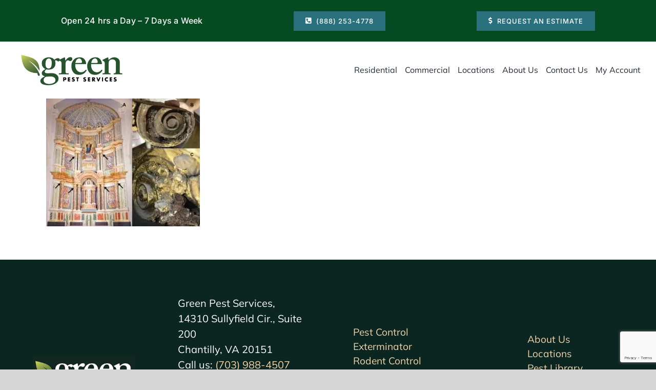

--- FILE ---
content_type: text/html; charset=UTF-8
request_url: https://greenpestservices.net/150-year-old-beehives-found-in-cathedral/oo_367398/
body_size: 13124
content:
<!DOCTYPE html>
<html class="avada-html-layout-wide avada-html-header-position-top" lang="en-US" prefix="og: http://ogp.me/ns# fb: http://ogp.me/ns/fb#" prefix="og: https://ogp.me/ns#">
<head>
	<meta http-equiv="X-UA-Compatible" content="IE=edge" />
	<meta http-equiv="Content-Type" content="text/html; charset=utf-8"/>
	<meta name="viewport" content="width=device-width, initial-scale=1" />
		<style>img:is([sizes="auto" i], [sizes^="auto," i]) { contain-intrinsic-size: 3000px 1500px }</style>
	
<!-- Search Engine Optimization by Rank Math PRO - https://rankmath.com/ -->
<title>oo_367398 - Green Pest Services | Pest Control | Exterminator</title>
<meta name="robots" content="follow, index, max-snippet:-1, max-video-preview:-1, max-image-preview:large"/>
<link rel="canonical" href="https://greenpestservices.net/150-year-old-beehives-found-in-cathedral/oo_367398/" />
<meta property="og:locale" content="en_US" />
<meta property="og:type" content="article" />
<meta property="og:title" content="oo_367398 - Green Pest Services | Pest Control | Exterminator" />
<meta property="og:url" content="https://greenpestservices.net/150-year-old-beehives-found-in-cathedral/oo_367398/" />
<meta property="og:site_name" content="Green Pest Services" />
<meta property="og:image" content="https://greenpestservices.net/wp-content/uploads/2020/08/oo_367398.jpg" />
<meta property="og:image:secure_url" content="https://greenpestservices.net/wp-content/uploads/2020/08/oo_367398.jpg" />
<meta property="og:image:width" content="1071" />
<meta property="og:image:height" content="890" />
<meta property="og:image:alt" content="oo_367398" />
<meta property="og:image:type" content="image/jpeg" />
<meta name="twitter:card" content="summary_large_image" />
<meta name="twitter:title" content="oo_367398 - Green Pest Services | Pest Control | Exterminator" />
<meta name="twitter:image" content="https://greenpestservices.net/wp-content/uploads/2020/08/oo_367398.jpg" />
<script type="application/ld+json" class="rank-math-schema-pro">{"@context":"https://schema.org","@graph":[{"@type":"BreadcrumbList","@id":"https://greenpestservices.net/150-year-old-beehives-found-in-cathedral/oo_367398/#breadcrumb","itemListElement":[{"@type":"ListItem","position":"1","item":{"@id":"https://greenpestservices.net","name":"Home"}},{"@type":"ListItem","position":"2","item":{"@id":"https://greenpestservices.net/150-year-old-beehives-found-in-cathedral/","name":"150-Year-Old Beehives Found in Cathedral"}},{"@type":"ListItem","position":"3","item":{"@id":"https://greenpestservices.net/150-year-old-beehives-found-in-cathedral/oo_367398/","name":"oo_367398"}}]}]}</script>
<!-- /Rank Math WordPress SEO plugin -->


					<link rel="shortcut icon" href="https://greenpestservices.net/wp-content/uploads/2024/04/32x32.png" type="image/x-icon" />
		
					<!-- Apple Touch Icon -->
			<link rel="apple-touch-icon" sizes="180x180" href="https://greenpestservices.net/wp-content/uploads/2024/04/32x32.png">
		
					<!-- Android Icon -->
			<link rel="icon" sizes="192x192" href="https://greenpestservices.net/wp-content/uploads/2024/04/32x32.png">
		
					<!-- MS Edge Icon -->
			<meta name="msapplication-TileImage" content="https://greenpestservices.net/wp-content/uploads/2024/04/32x32.png">
								
		<meta property="og:locale" content="en_US"/>
		<meta property="og:type" content="article"/>
		<meta property="og:site_name" content="Green Pest Services | Pest Control | Exterminator"/>
		<meta property="og:title" content="oo_367398 - Green Pest Services | Pest Control | Exterminator"/>
				<meta property="og:url" content="https://greenpestservices.net/150-year-old-beehives-found-in-cathedral/oo_367398/"/>
																				<meta property="og:image" content="https://greenpestservices.net/wp-content/uploads/2024/09/green-pest-services-logo.webp"/>
		<meta property="og:image:width" content="400"/>
		<meta property="og:image:height" content="129"/>
		<meta property="og:image:type" content="image/webp"/>
				<style id='wp-block-library-inline-css' type='text/css'>
:root{--wp-admin-theme-color:#007cba;--wp-admin-theme-color--rgb:0,124,186;--wp-admin-theme-color-darker-10:#006ba1;--wp-admin-theme-color-darker-10--rgb:0,107,161;--wp-admin-theme-color-darker-20:#005a87;--wp-admin-theme-color-darker-20--rgb:0,90,135;--wp-admin-border-width-focus:2px;--wp-block-synced-color:#7a00df;--wp-block-synced-color--rgb:122,0,223;--wp-bound-block-color:var(--wp-block-synced-color)}@media (min-resolution:192dpi){:root{--wp-admin-border-width-focus:1.5px}}.wp-element-button{cursor:pointer}:root{--wp--preset--font-size--normal:16px;--wp--preset--font-size--huge:42px}:root .has-very-light-gray-background-color{background-color:#eee}:root .has-very-dark-gray-background-color{background-color:#313131}:root .has-very-light-gray-color{color:#eee}:root .has-very-dark-gray-color{color:#313131}:root .has-vivid-green-cyan-to-vivid-cyan-blue-gradient-background{background:linear-gradient(135deg,#00d084,#0693e3)}:root .has-purple-crush-gradient-background{background:linear-gradient(135deg,#34e2e4,#4721fb 50%,#ab1dfe)}:root .has-hazy-dawn-gradient-background{background:linear-gradient(135deg,#faaca8,#dad0ec)}:root .has-subdued-olive-gradient-background{background:linear-gradient(135deg,#fafae1,#67a671)}:root .has-atomic-cream-gradient-background{background:linear-gradient(135deg,#fdd79a,#004a59)}:root .has-nightshade-gradient-background{background:linear-gradient(135deg,#330968,#31cdcf)}:root .has-midnight-gradient-background{background:linear-gradient(135deg,#020381,#2874fc)}.has-regular-font-size{font-size:1em}.has-larger-font-size{font-size:2.625em}.has-normal-font-size{font-size:var(--wp--preset--font-size--normal)}.has-huge-font-size{font-size:var(--wp--preset--font-size--huge)}.has-text-align-center{text-align:center}.has-text-align-left{text-align:left}.has-text-align-right{text-align:right}#end-resizable-editor-section{display:none}.aligncenter{clear:both}.items-justified-left{justify-content:flex-start}.items-justified-center{justify-content:center}.items-justified-right{justify-content:flex-end}.items-justified-space-between{justify-content:space-between}.screen-reader-text{border:0;clip-path:inset(50%);height:1px;margin:-1px;overflow:hidden;padding:0;position:absolute;width:1px;word-wrap:normal!important}.screen-reader-text:focus{background-color:#ddd;clip-path:none;color:#444;display:block;font-size:1em;height:auto;left:5px;line-height:normal;padding:15px 23px 14px;text-decoration:none;top:5px;width:auto;z-index:100000}html :where(.has-border-color){border-style:solid}html :where([style*=border-top-color]){border-top-style:solid}html :where([style*=border-right-color]){border-right-style:solid}html :where([style*=border-bottom-color]){border-bottom-style:solid}html :where([style*=border-left-color]){border-left-style:solid}html :where([style*=border-width]){border-style:solid}html :where([style*=border-top-width]){border-top-style:solid}html :where([style*=border-right-width]){border-right-style:solid}html :where([style*=border-bottom-width]){border-bottom-style:solid}html :where([style*=border-left-width]){border-left-style:solid}html :where(img[class*=wp-image-]){height:auto;max-width:100%}:where(figure){margin:0 0 1em}html :where(.is-position-sticky){--wp-admin--admin-bar--position-offset:var(--wp-admin--admin-bar--height,0px)}@media screen and (max-width:600px){html :where(.is-position-sticky){--wp-admin--admin-bar--position-offset:0px}}
</style>
<style id='classic-theme-styles-inline-css' type='text/css'>
/*! This file is auto-generated */
.wp-block-button__link{color:#fff;background-color:#32373c;border-radius:9999px;box-shadow:none;text-decoration:none;padding:calc(.667em + 2px) calc(1.333em + 2px);font-size:1.125em}.wp-block-file__button{background:#32373c;color:#fff;text-decoration:none}
</style>
<link rel="stylesheet" id="contact-form-7-css" href="https://greenpestservices.net/wp-content/cache/perfmatters/greenpestservices.net/minify/64ac31699f53.styles.min.css?ver=6.1.4" type="text/css" media="all">
<link rel='stylesheet' id='cf7md_roboto-css' href='https://greenpestservices.net/wp-content/cache/perfmatters/greenpestservices.net/fonts/c409833b26fb.google-fonts.min.css' type='text/css' media='all' />
<link rel='stylesheet' id='cf7-material-design-css' href='https://greenpestservices.net/wp-content/plugins/material-design-for-contact-form-7-premium/public/../assets/css/cf7-material-design.css?ver=2.6.5' type='text/css' media='all' />
<link rel='stylesheet' id='cf7md-material-icons-css' href='https://greenpestservices.net/wp-content/cache/perfmatters/greenpestservices.net/fonts/11c9a9565f92.google-fonts.min.css' type='text/css' media='all' />
<link rel='stylesheet' id='wpcf7-redirect-script-frontend-css' href='https://greenpestservices.net/wp-content/plugins/wpcf7-redirect/build/assets/frontend-script.css?ver=2c532d7e2be36f6af233' type='text/css' media='all' />
<link rel='stylesheet' id='wpbr-public-main-styles-css' href='https://greenpestservices.net/wp-content/plugins/wp-business-reviews/assets/dist/css/wpbr-public-main.css?ver=1.4.0' type='text/css' media='all' />
<link rel='stylesheet' id='fusion-dynamic-css-css' href='https://greenpestservices.net/wp-content/uploads/fusion-styles/6bc723188fcd1a88199f1f6d7b090f74.min.css?ver=3.14' type='text/css' media='all' />
<script>var jquery_placeholder_url = 'https://greenpestservices.net/wp-content/plugins/gravity-forms-placeholders/jquery.placeholder-1.0.1.js';</script><script type="text/javascript" id="dni-data-js-extra">
/* <![CDATA[ */
var dniData = {"1":{"class":"phone_number_swap2","phone-number":"(703) 991-4193","source-select":"www.google.com"},"2":{"class":"phone_number_swap","phone-number":"(703) 988-4497","source-select":"custom","custom-referrer":"alexandria-va"},"3":{"class":"phone_number_swap","phone-number":"(703) 844-2523","source-select":"custom","custom-referrer":"bethesda-md"},"4":{"class":"phone_number_swap","phone-number":"(703) 991-7574","source-select":"custom","custom-referrer":"chantilly-va"},"5":{"class":"phone_number_swap","phone-number":"(703) 988-4501","source-select":"custom","custom-referrer":"leesburg-va"},"6":{"class":"phone_number_swap","phone-number":"(703) 988-4520","source-select":"custom","custom-referrer":"manassas-pest-control"},"7":{"class":"phone_number_swap","phone-number":"(703) 988-4522","source-select":"custom","custom-referrer":"rockville-md"},"8":{"class":"phone_number_swap","phone-number":"(703) 457-9109","source-select":"custom","custom-referrer":"washington-dc"},"9":{"class":"phone_number_swap","phone-number":"(703) 997-6244","source-select":"www.facebook.com"},"10":{"class":"phone_number_swap","phone-number":"(703) 730-5849","source-select":"ppc"},"11":{"class":"phone_number_swap","phone-number":"(703) 988-4501","source-select":"custom","custom-referrer":"leesburg-va"}};
/* ]]> */
</script>
<script type="text/javascript" src="https://greenpestservices.net/wp-includes/js/jquery/jquery.min.js?ver=3.7.1" id="jquery-core-js"></script>
<script type="text/javascript" src="https://greenpestservices.net/wp-content/cache/perfmatters/greenpestservices.net/minify/45e3834f55f8.gf.placeholders.min.js?ver=1.0" id="_gf_placeholders-js" defer></script>
<script async src="https://greenpestservices.net/wp-content/uploads/perfmatters/gtagv4.js?id=G-EGWTM8VJ57"></script><script>window.dataLayer = window.dataLayer || [];function gtag(){dataLayer.push(arguments);}gtag("js", new Date());gtag("config", "G-EGWTM8VJ57");</script><!-- Google Tag Manager -->
<script>(function(w,d,s,l,i){w[l]=w[l]||[];w[l].push({'gtm.start':
new Date().getTime(),event:'gtm.js'});var f=d.getElementsByTagName(s)[0],
j=d.createElement(s),dl=l!='dataLayer'?'&l='+l:'';j.async=true;j.src=
'https://www.googletagmanager.com/gtm.js?id='+i+dl;f.parentNode.insertBefore(j,f);
})(window,document,'script','dataLayer','GTM-KV2L3F57');</script>
<!-- End Google Tag Manager -->

<!-- Google tag Google manager Ads of marketing1 gmail (gtag.js) --> <!-- Google Tag Manager -->
<script>(function(w,d,s,l,i){w[l]=w[l]||[];w[l].push({'gtm.start':
new Date().getTime(),event:'gtm.js'});var f=d.getElementsByTagName(s)[0],
j=d.createElement(s),dl=l!='dataLayer'?'&l='+l:'';j.async=true;j.src=
'https://www.googletagmanager.com/gtm.js?id='+i+dl;f.parentNode.insertBefore(j,f);
})(window,document,'script','dataLayer','GTM-KV2L3F57');</script>
<!-- End Google Tag Manager --><link rel="apple-touch-icon" sizes="57x57" href="/wp-content/uploads/fbrfg/apple-touch-icon-57x57.png">
<link rel="apple-touch-icon" sizes="60x60" href="/wp-content/uploads/fbrfg/apple-touch-icon-60x60.png">
<link rel="apple-touch-icon" sizes="72x72" href="/wp-content/uploads/fbrfg/apple-touch-icon-72x72.png">
<link rel="apple-touch-icon" sizes="76x76" href="/wp-content/uploads/fbrfg/apple-touch-icon-76x76.png">
<link rel="apple-touch-icon" sizes="114x114" href="/wp-content/uploads/fbrfg/apple-touch-icon-114x114.png">
<link rel="apple-touch-icon" sizes="120x120" href="/wp-content/uploads/fbrfg/apple-touch-icon-120x120.png">
<link rel="apple-touch-icon" sizes="144x144" href="/wp-content/uploads/fbrfg/apple-touch-icon-144x144.png">
<link rel="apple-touch-icon" sizes="152x152" href="/wp-content/uploads/fbrfg/apple-touch-icon-152x152.png">
<link rel="apple-touch-icon" sizes="180x180" href="/wp-content/uploads/fbrfg/apple-touch-icon-180x180.png">
<link rel="icon" type="image/png" href="/wp-content/uploads/fbrfg/favicon-32x32.png" sizes="32x32">
<link rel="icon" type="image/png" href="/wp-content/uploads/fbrfg/favicon-194x194.png" sizes="194x194">
<link rel="icon" type="image/png" href="/wp-content/uploads/fbrfg/favicon-96x96.png" sizes="96x96">
<link rel="icon" type="image/png" href="/wp-content/uploads/fbrfg/android-chrome-192x192.png" sizes="192x192">
<link rel="icon" type="image/png" href="/wp-content/uploads/fbrfg/favicon-16x16.png" sizes="16x16">
<link rel="manifest" href="/wp-content/uploads/fbrfg/manifest.json">
<link rel="shortcut icon" href="/wp-content/uploads/fbrfg/favicon.ico">
<meta name="msapplication-TileColor" content="#00a300">
<meta name="msapplication-TileImage" content="/wp-content/uploads/fbrfg/mstile-144x144.png">
<meta name="msapplication-config" content="/wp-content/uploads/fbrfg/browserconfig.xml">
<meta name="theme-color" content="#ffffff"><link rel="preload" href="https://greenpestservices.net/wp-content/themes/Avada/includes/lib/assets/fonts/icomoon/awb-icons.woff" as="font" type="font/woff" crossorigin><link rel="preload" href="//greenpestservices.net/wp-content/themes/Avada/includes/lib/assets/fonts/fontawesome/webfonts/fa-brands-400.woff2" as="font" type="font/woff2" crossorigin><link rel="preload" href="//greenpestservices.net/wp-content/themes/Avada/includes/lib/assets/fonts/fontawesome/webfonts/fa-regular-400.woff2" as="font" type="font/woff2" crossorigin><link rel="preload" href="//greenpestservices.net/wp-content/themes/Avada/includes/lib/assets/fonts/fontawesome/webfonts/fa-solid-900.woff2" as="font" type="font/woff2" crossorigin><link rel="preload" href="https://greenpestservices.net/wp-content/uploads/fusion-icons/pnw-icons-5-v1.0-1/fonts/pnw-icons-5.ttf?vo6kz2" as="font" type="font/ttf" crossorigin><link rel="preload" href="https://greenpestservices.net/wp-content/uploads/fusion-icons/pnw-icons-5-v1.0/fonts/pnw-icons-5.ttf?vo6kz2" as="font" type="font/ttf" crossorigin><style type="text/css" id="css-fb-visibility">@media screen and (max-width: 640px){.fusion-no-small-visibility{display:none !important;}body .sm-text-align-center{text-align:center !important;}body .sm-text-align-left{text-align:left !important;}body .sm-text-align-right{text-align:right !important;}body .sm-text-align-justify{text-align:justify !important;}body .sm-flex-align-center{justify-content:center !important;}body .sm-flex-align-flex-start{justify-content:flex-start !important;}body .sm-flex-align-flex-end{justify-content:flex-end !important;}body .sm-mx-auto{margin-left:auto !important;margin-right:auto !important;}body .sm-ml-auto{margin-left:auto !important;}body .sm-mr-auto{margin-right:auto !important;}body .fusion-absolute-position-small{position:absolute;top:auto;width:100%;}.awb-sticky.awb-sticky-small{ position: sticky; top: var(--awb-sticky-offset,0); }}@media screen and (min-width: 641px) and (max-width: 1024px){.fusion-no-medium-visibility{display:none !important;}body .md-text-align-center{text-align:center !important;}body .md-text-align-left{text-align:left !important;}body .md-text-align-right{text-align:right !important;}body .md-text-align-justify{text-align:justify !important;}body .md-flex-align-center{justify-content:center !important;}body .md-flex-align-flex-start{justify-content:flex-start !important;}body .md-flex-align-flex-end{justify-content:flex-end !important;}body .md-mx-auto{margin-left:auto !important;margin-right:auto !important;}body .md-ml-auto{margin-left:auto !important;}body .md-mr-auto{margin-right:auto !important;}body .fusion-absolute-position-medium{position:absolute;top:auto;width:100%;}.awb-sticky.awb-sticky-medium{ position: sticky; top: var(--awb-sticky-offset,0); }}@media screen and (min-width: 1025px){.fusion-no-large-visibility{display:none !important;}body .lg-text-align-center{text-align:center !important;}body .lg-text-align-left{text-align:left !important;}body .lg-text-align-right{text-align:right !important;}body .lg-text-align-justify{text-align:justify !important;}body .lg-flex-align-center{justify-content:center !important;}body .lg-flex-align-flex-start{justify-content:flex-start !important;}body .lg-flex-align-flex-end{justify-content:flex-end !important;}body .lg-mx-auto{margin-left:auto !important;margin-right:auto !important;}body .lg-ml-auto{margin-left:auto !important;}body .lg-mr-auto{margin-right:auto !important;}body .fusion-absolute-position-large{position:absolute;top:auto;width:100%;}.awb-sticky.awb-sticky-large{ position: sticky; top: var(--awb-sticky-offset,0); }}</style><style id="sccss">.page-header-img{max-width:100%;}

#sk-header{color:white;}
ul#menu-location-menu a{font-size:14px;}
.footer_nav_wrapper .dmbs-footer-menu .navbar-inverse .navbar-nav > li > a{font-size:15px;}

.reputation-banner{height:auto !important;background-repeat:repeat !important;}
.reputation-banner .col-sm-3{display: flex;align-items: center;min-height:140px;}

header .navbar-default .navbar-nav > li > a{padding:10px 18px;}
.home #home-main-content{background-image:url(http://greenpestservices.net/wp-content/uploads/2015/10/home.jpg) !important;}

.sub-sub-head a{color:white;font-size:3em;text-decoration:none;}

/* employee spotlight style */
.single-employee-spotlight h2{background:#13563A;color:white;clear: both;padding: 20px;text-align: center;font-size:2.5em;}
.single-employee-spotlight .main-content{font-size:1.5em;}
.single-employee-spotlight .main-content img{float:right;}
.single-employee-spotlight .spotlight-testimonial{width:100%;background:#4E4D49;color:white;margin-top:25px;padding:50px 0;}
.single-employee-spotlight .spotlight-testimonial p{text-align:center;color:white;font-size: 1.3em;}
.single-employee-spotlight .spotlight-testimonial p:first-child{margin-bottom:20px;}
.single-employee-spotlight .spotlight-testimonial p.testimonial-name{text-align:right;}
.single-employee-spotlight .employees-listed{width:100%;color:white;background:#13563A;padding:50px 0;}
.single-employee-spotlight .employees-listed h3{color:white;font-size:3em;text-align:center;padding-bottom:20px;}
.single-employee-spotlight .employees-listed img{max-width:100%;}
.single-employee-spotlight .employees-listed a{text-align:center;font-size:1.3em;display:block;color:white;}
@media (max-width: 520px) {
.single-employee-spotlight .main-content img{float:none;text-align:center;}
}
/* end */

/* Review Page */
.customer-review-page-section{padding:0 5px;}
.customer-review-page-section .overflow-area{width:100%;height:335px;overflow:scroll;}
.customer-review-page-section h2{color:#114c01;padding:35px 0 10px;}
.customer-review-page-section h4{background:#666;color:white;font-size:2em;width:40%;text-align:center;padding:5px;margin:30px 0;font-weight:100;}
.review-block{border:2px solid #114c01;background:#dde5db;color:#114c01;text-align:center;}
.review-block header{padding:3px 0 5px;background:#114c01;}
.review-block header img{padding:0 4px;}
.review-block article span{font-size:2em;display:block;}
.review-block .reviews-div{font-weight:bold;text-transform:uppercase;padding: 8px 0;font-size: 1.2em;}

.testi-wrapper{display: block;background: #4e4d49;z-index: 7;position: relative;padding:50px 0;color:white;}
.testi-wrapper h2{color:white;text-align:center;font-size:4em;padding-bottom:35px;}
.testi-wrapper .content-div p{text-align:center;}

.trust-wrapper{display: block;background: white;z-index: 7;position: relative;padding:50px 0;}

.cust-love-wrapper{display: block;background: white;z-index: 7;position: relative;padding:50px 0;}
.cust-love-wrapper h2{text-align:center;color:#114c01;font-size:4em;padding-bottom:35px;}

@media(max-width:991px){
.customer-review-page-section{padding:0 5px 50px;}
}

@media (max-width: 991px) {
    .blogthumbimage {
    min-width: none !important;
    width: 100%;
	}
	iframe {
  	width:150px !important;
	}
}


@media (max-width: 768px) {
	#theblogsidebar {
  		display: none;
	}
	#theblogcontent {
  		width: 100% !important;
	}
	#themaincontainer {
  		width: 100% !important;
	}
}


.post {
    margin-left: 0 !important;
    width: 100% !important;
}

.col-md-8.col-md-offset-2 {
    margin-left: 0 !important;
    width: 100% !important;
}

#theblogsidebar > li {
    padding-top: 10px;
}

.excerpt {
  float: left !important;
}

#blog-sidebar {
  float: left;
  margin-left: 30px;
  margin-right: 20px;
  width: 20%;
}


#themaincontainer {
    clear: both;
    margin: 0 auto;
}

#theblogcontent {
    float: left;
    width: 68%;
}

#theblogsidebar {
    float: left;
    padding-left: 50px;
    width: 32%;
}


.blog-post {
    border: 1px solid #eeeeee;
    padding: 10px;
}



.blogthumbimage {
    width: 100%;
}

.blogthumbimagewrapper {
    display: inline-block;
    height: 280px;
    max-width: 100%;
    overflow: hidden;
}

.blogthumbimage {
    min-width: 800px;
    width: 100%;
}


#theblogsidebar h2 {
    padding-top: 30px;
}

#theblogsidebar h2:first-child {
    padding-top: 0 !important;
}

#postimagecontainer {
    float: left;
    height: 100px;
    margin-right: 10px;
    overflow: hidden;
    width: 100px;
    clear: left;
    padding-bottom: 10px;
}

#postimagecontainer img {
    height: 100px;
    width: 100%;
    padding-bottom: 10px;
}

.widget-content {
    clear: both;
    float: left;
    padding-bottom: 40px;
}

.post-entire-content {
    padding-bottom: 15px;
    padding-top: 12px;
}
</style>		<script type="text/javascript">
			var doc = document.documentElement;
			doc.setAttribute( 'data-useragent', navigator.userAgent );
		</script>
		<noscript><style>.perfmatters-lazy[data-src]{display:none !important;}</style></noscript><style>.perfmatters-lazy.pmloaded,.perfmatters-lazy.pmloaded>img,.perfmatters-lazy>img.pmloaded,.perfmatters-lazy[data-ll-status=entered]{animation:500ms pmFadeIn}@keyframes pmFadeIn{0%{opacity:0}100%{opacity:1}}body .perfmatters-lazy-css-bg:not([data-ll-status=entered]),body .perfmatters-lazy-css-bg:not([data-ll-status=entered]) *,body .perfmatters-lazy-css-bg:not([data-ll-status=entered])::before,body .perfmatters-lazy-css-bg:not([data-ll-status=entered])::after,body .perfmatters-lazy-css-bg:not([data-ll-status=entered]) *::before,body .perfmatters-lazy-css-bg:not([data-ll-status=entered]) *::after{background-image:none!important;will-change:transform;transition:opacity 0.025s ease-in,transform 0.025s ease-in!important;}</style>
	<!-- Google tag (gtag.js) -->
<script async src="https://www.googletagmanager.com/gtag/js?id=G-EGWTM8VJ57"></script>
<script>
  window.dataLayer = window.dataLayer || [];
  function gtag(){dataLayer.push(arguments);}
  gtag('js', new Date());

  gtag('config', 'G-EGWTM8VJ57');
</script>

<meta name="google-site-verification" content="abnDi_jGYfij1EIbj4wtYK7k3ju6z9DdExXPujlMpYU" />
<!-- Nextdoor Pixel Code -->
<script type='text/javascript'>
  (function(win, doc, sdk_url){
  if(win.ndp) return;
  var tr=win.ndp=function(){
  tr.handleRequest? tr.handleRequest.apply(tr, arguments):tr.queue.push(arguments);
};
  tr.queue = [];
  var s='script';
  var new_script_section=doc.createElement(s);
  new_script_section.async=!0;
  new_script_section.src=sdk_url;
  var insert_pos=doc.getElementsByTagName(s)[0];
  insert_pos.parentNode.insertBefore(new_script_section, insert_pos);
})(window, document, 'https://ads.nextdoor.com/public/pixel/ndp.js');

  ndp('init','08e9ac9c-977a-4098-af4e-9564f931c883', {})
  ndp('track','PAGE_VIEW');
</script>
<noscript>
  <img height="1" width="1" style="display:none" 
       src="https://flask.nextdoor.com/pixel?pid=08e9ac9c-977a-4098-af4e-9564f931c883&ev=PAGE_VIEW&noscript=1"/>
</noscript>
<!-- End Nextdoor Pixel Code --></head>

<body class="attachment wp-singular attachment-template-default single single-attachment postid-7955 attachmentid-7955 attachment-jpeg wp-theme-Avada wp-child-theme-Avada-Child-Theme awb-no-sidebars fusion-image-hovers fusion-pagination-sizing fusion-button_type-flat fusion-button_span-no fusion-button_gradient-linear avada-image-rollover-circle-yes avada-image-rollover-no fusion-body ltr fusion-sticky-header no-tablet-sticky-header no-mobile-sticky-header no-mobile-slidingbar no-mobile-totop avada-has-rev-slider-styles fusion-disable-outline fusion-sub-menu-fade mobile-logo-pos-left layout-wide-mode avada-has-boxed-modal-shadow- layout-scroll-offset-full avada-has-zero-margin-offset-top fusion-top-header menu-text-align-center mobile-menu-design-modern fusion-show-pagination-text fusion-header-layout-v3 avada-responsive avada-footer-fx-none avada-menu-highlight-style-bottombar fusion-search-form-classic fusion-main-menu-search-dropdown fusion-avatar-square avada-dropdown-styles avada-blog-layout-grid avada-blog-archive-layout-grid avada-header-shadow-no avada-menu-icon-position-left avada-has-megamenu-shadow avada-has-mainmenu-dropdown-divider avada-has-pagetitlebar-retina-bg-image avada-has-titlebar-hide avada-header-border-color-full-transparent avada-has-pagination-width_height avada-flyout-menu-direction-fade avada-ec-views-v1" data-awb-post-id="7955">
	<!-- Google Tag Manager (noscript) -->
<noscript><iframe src="https://www.googletagmanager.com/ns.html?id=GTM-KV2L3F57"
height="0" width="0" style="display:none;visibility:hidden"></iframe></noscript>
<!-- End Google Tag Manager (noscript) -->


<!-- Google Tag Manager marketing1 gmail (noscript) -->
<noscript><iframe src="https://www.googletagmanager.com/ns.html?id=GTM-KV2L3F57"
height="0" width="0" style="display:none;visibility:hidden"></iframe></noscript>
<!-- End Google Tag Manager (noscript) -->	<a class="skip-link screen-reader-text" href="#content">Skip to content</a>

	<div id="boxed-wrapper">
		
		<div id="wrapper" class="fusion-wrapper">
			<div id="home" style="position:relative;top:-1px;"></div>
												<div class="fusion-tb-header"><div class="fusion-fullwidth fullwidth-box fusion-builder-row-1 fusion-flex-container has-pattern-background has-mask-background hundred-percent-fullwidth non-hundred-percent-height-scrolling fusion-custom-z-index" style="--awb-border-radius-top-left:0px;--awb-border-radius-top-right:0px;--awb-border-radius-bottom-right:0px;--awb-border-radius-bottom-left:0px;--awb-z-index:100;--awb-padding-top:15px;--awb-padding-bottom:15px;--awb-background-color:var(--awb-color6);--awb-flex-wrap:wrap;" ><div class="fusion-builder-row fusion-row fusion-flex-align-items-center fusion-flex-justify-content-center fusion-flex-content-wrap" style="width:104% !important;max-width:104% !important;margin-left: calc(-4% / 2 );margin-right: calc(-4% / 2 );"><div class="fusion-layout-column fusion_builder_column fusion-builder-column-0 fusion_builder_column_1_1 1_1 fusion-flex-column fusion-flex-align-self-flex-start" style="--awb-padding-right-small:0px;--awb-bg-size:cover;--awb-width-large:100%;--awb-margin-top-large:0px;--awb-spacing-right-large:1.92%;--awb-margin-bottom-large:0px;--awb-spacing-left-large:1.92%;--awb-width-medium:100%;--awb-order-medium:0;--awb-spacing-right-medium:1.92%;--awb-spacing-left-medium:1.92%;--awb-width-small:100%;--awb-order-small:0;--awb-spacing-right-small:1.92%;--awb-spacing-left-small:1.92%;"><div class="fusion-column-wrapper fusion-column-has-shadow fusion-flex-justify-content-space-around fusion-content-layout-row fusion-flex-align-items-center"><div class="fusion-text fusion-text-1" style="--awb-content-alignment:center;--awb-font-size:var(--awb-typography3-font-size);--awb-line-height:var(--awb-typography3-line-height);--awb-letter-spacing:var(--awb-typography3-letter-spacing);--awb-text-transform:var(--awb-typography3-text-transform);--awb-text-color:var(--awb-color1);--awb-text-font-family:var(--awb-typography3-font-family);--awb-text-font-weight:var(--awb-typography3-font-weight);--awb-text-font-style:var(--awb-typography3-font-style);"><p>Open 24 hrs a Day – 7 Days a Week</p>
</div><div class="sm-text-align-center"><a class="fusion-button button-flat button-medium button-default fusion-button-default button-1 fusion-button-default-span fusion-button-default-type" style="--button_typography-font-family:var(--awb-typography3-font-family);--button_typography-font-weight:var(--awb-typography3-font-weight);--button_typography-font-style:var(--awb-typography3-font-style);--button_margin-top:5px;--button_margin-bottom:5px;" target="_self" title="Call 123-456-7890 for pest control services" aria-label="Call 123-456-7890 for pest control services" href="tel:+17039914193"><i class="fa-phone-square-alt fas awb-button__icon awb-button__icon--default button-icon-left" aria-hidden="true"></i><span class="fusion-button-text awb-button__text awb-button__text--default">(888) 253-4778</span></a></div><div style="text-align:center;"><a class="fusion-button button-flat button-medium button-default fusion-button-default button-2 fusion-button-default-span fusion-button-default-type" style="--button_typography-font-family:var(--awb-typography3-font-family);--button_typography-font-weight:var(--awb-typography3-font-weight);--button_typography-font-style:var(--awb-typography3-font-style);--button_margin-top:5px;--button_margin-bottom:5px;" target="_self" title="Request a pest control estimate" aria-label="Request a pest control estimate" href="https://greenpestservices.net/contact-us/"><i class="fa-dollar-sign fas awb-button__icon awb-button__icon--default button-icon-left" aria-hidden="true"></i><span class="fusion-button-text awb-button__text awb-button__text--default">Request an Estimate</span></a></div></div></div></div></div><div class="fusion-fullwidth fullwidth-box fusion-builder-row-2 fusion-flex-container has-pattern-background has-mask-background hundred-percent-fullwidth non-hundred-percent-height-scrolling fusion-sticky-container fusion-custom-z-index" style="--awb-border-radius-top-left:0px;--awb-border-radius-top-right:0px;--awb-border-radius-bottom-right:0px;--awb-border-radius-bottom-left:0px;--awb-z-index:100;--awb-padding-top:20px;--awb-padding-bottom:20px;--awb-background-color:var(--awb-color1);--awb-flex-wrap:wrap;" data-transition-offset="0" data-scroll-offset="0" data-sticky-small-visibility="1" data-sticky-medium-visibility="1" data-sticky-large-visibility="1" ><div class="fusion-builder-row fusion-row fusion-flex-align-items-flex-start fusion-flex-content-wrap" style="width:104% !important;max-width:104% !important;margin-left: calc(-4% / 2 );margin-right: calc(-4% / 2 );"><div class="fusion-layout-column fusion_builder_column fusion-builder-column-1 fusion_builder_column_1_1 1_1 fusion-flex-column" style="--awb-bg-size:cover;--awb-width-large:100%;--awb-margin-top-large:0px;--awb-spacing-right-large:1.92%;--awb-margin-bottom-large:0px;--awb-spacing-left-large:1.92%;--awb-width-medium:100%;--awb-order-medium:0;--awb-spacing-right-medium:1.92%;--awb-spacing-left-medium:1.92%;--awb-width-small:100%;--awb-order-small:0;--awb-spacing-right-small:1.92%;--awb-spacing-left-small:1.92%;"><div class="fusion-column-wrapper fusion-column-has-shadow fusion-flex-justify-content-space-between fusion-content-layout-row fusion-flex-align-items-center"><div class="fusion-image-element " style="--awb-max-width:220px;--awb-caption-title-font-family:var(--h2_typography-font-family);--awb-caption-title-font-weight:var(--h2_typography-font-weight);--awb-caption-title-font-style:var(--h2_typography-font-style);--awb-caption-title-size:var(--h2_typography-font-size);--awb-caption-title-transform:var(--h2_typography-text-transform);--awb-caption-title-line-height:var(--h2_typography-line-height);--awb-caption-title-letter-spacing:var(--h2_typography-letter-spacing);"><span class=" fusion-imageframe imageframe-none imageframe-1 hover-type-none"><a class="fusion-no-lightbox" href="https://greenpestservices.net/" target="_self" aria-label="green-pest-services-logo"><picture><source srcset="https://greenpestservices.net/wp-content/uploads/2024/09/green-pest-services-logo-200x65.webp 200w,https://greenpestservices.net/wp-content/uploads/2024/09/green-pest-services-logo.webp 400w" sizes="(max-width: 1024px) 100vw, (max-width: 640px) 100vw, 400px" type="image/webp"><img src="https://greenpestservices.net/wp-content/uploads/2024/09/green-pest-services-logo.webp" height="129" width="400" srcset="https://greenpestservices.net/wp-content/uploads/2024/09/green-pest-services-logo-200x65.webp 200w, https://greenpestservices.net/wp-content/uploads/2024/09/green-pest-services-logo.webp 400w" sizes="(max-width: 1024px) 100vw, (max-width: 640px) 100vw, 400px" class="img-responsive wp-image-43384 sp-no-webp" alt="Green Pest Services company logo" fetchpriority="high" decoding="async"  > </picture></a></span></div><nav class="awb-menu awb-menu_row awb-menu_em-hover mobile-mode-collapse-to-button awb-menu_icons-left awb-menu_dc-no mobile-trigger-fullwidth-off awb-menu_mobile-toggle awb-menu_indent-left mobile-size-full-absolute loading mega-menu-loading awb-menu_desktop awb-menu_dropdown awb-menu_expand-right awb-menu_transition-slide_down" style="--awb-gap:15px;--awb-justify-content:center;--awb-main-justify-content:flex-start;--awb-mobile-trigger-color:var(--awb-color7);--awb-mobile-justify:flex-start;--awb-mobile-caret-left:auto;--awb-mobile-caret-right:0;--awb-fusion-font-family-typography:inherit;--awb-fusion-font-style-typography:normal;--awb-fusion-font-weight-typography:400;--awb-fusion-font-family-submenu-typography:inherit;--awb-fusion-font-style-submenu-typography:normal;--awb-fusion-font-weight-submenu-typography:400;--awb-fusion-font-family-mobile-typography:inherit;--awb-fusion-font-style-mobile-typography:normal;--awb-fusion-font-weight-mobile-typography:400;" aria-label="Main Menu" data-breakpoint="1024" data-count="0" data-transition-type="fade" data-transition-time="300" data-expand="right"><button type="button" class="awb-menu__m-toggle awb-menu__m-toggle_no-text" aria-expanded="false" aria-controls="menu-main-menu"><span class="awb-menu__m-toggle-inner"><span class="collapsed-nav-text"><span class="screen-reader-text">Toggle Navigation</span></span><span class="awb-menu__m-collapse-icon awb-menu__m-collapse-icon_no-text"><span class="awb-menu__m-collapse-icon-open awb-menu__m-collapse-icon-open_no-text fa-bars fas"></span><span class="awb-menu__m-collapse-icon-close awb-menu__m-collapse-icon-close_no-text fa-times fas"></span></span></span></button><ul id="menu-main-menu" class="fusion-menu awb-menu__main-ul awb-menu__main-ul_row"><li  id="menu-item-7205"  class="menu-item menu-item-type-post_type menu-item-object-page menu-item-has-children menu-item-7205 awb-menu__li awb-menu__main-li awb-menu__main-li_regular"  data-item-id="7205"><span class="awb-menu__main-background-default awb-menu__main-background-default_fade"></span><span class="awb-menu__main-background-active awb-menu__main-background-active_fade"></span><a  href="https://greenpestservices.net/residential-pest-control" class="awb-menu__main-a awb-menu__main-a_regular"><span class="menu-text">Residential</span><span class="awb-menu__open-nav-submenu-hover"></span></a><button type="button" aria-label="Open submenu of Residential" aria-expanded="false" class="awb-menu__open-nav-submenu_mobile awb-menu__open-nav-submenu_main"></button><ul class="awb-menu__sub-ul awb-menu__sub-ul_main"><li  id="menu-item-1724"  class="menu-item menu-item-type-post_type menu-item-object-page menu-item-1724 awb-menu__li awb-menu__sub-li" ><a  href="https://greenpestservices.net/residential-pest-control" class="awb-menu__sub-a"><span>General Pest Control</span></a></li><li  id="menu-item-56195"  class="menu-item menu-item-type-post_type menu-item-object-page menu-item-56195 awb-menu__li awb-menu__sub-li" ><a  href="https://greenpestservices.net/exterminator/" class="awb-menu__sub-a"><span>Exterminator</span></a></li><li  id="menu-item-1727"  class="menu-item menu-item-type-post_type menu-item-object-page menu-item-1727 awb-menu__li awb-menu__sub-li" ><a  href="https://greenpestservices.net/bed-bug-control/" class="awb-menu__sub-a"><span>Bed Bug Control</span></a></li><li  id="menu-item-1726"  class="menu-item menu-item-type-post_type menu-item-object-page menu-item-1726 awb-menu__li awb-menu__sub-li" ><a  href="https://greenpestservices.net/mosquito-control/" class="awb-menu__sub-a"><span>Mosquito Control</span></a></li><li  id="menu-item-1725"  class="menu-item menu-item-type-post_type menu-item-object-page menu-item-1725 awb-menu__li awb-menu__sub-li" ><a  href="https://greenpestservices.net/rodent-control/" class="awb-menu__sub-a"><span>Rodent Control</span></a></li><li  id="menu-item-1729"  class="menu-item menu-item-type-post_type menu-item-object-page menu-item-1729 awb-menu__li awb-menu__sub-li" ><a  href="https://greenpestservices.net/termite-control/" class="awb-menu__sub-a"><span>Termite Control</span></a></li><li  id="menu-item-11132"  class="menu-item menu-item-type-post_type menu-item-object-page menu-item-11132 awb-menu__li awb-menu__sub-li" ><a  href="https://greenpestservices.net/tick-control-services/" class="awb-menu__sub-a"><span>Tick Control</span></a></li></ul></li><li  id="menu-item-1723"  class="menu-item menu-item-type-post_type menu-item-object-page menu-item-has-children menu-item-1723 awb-menu__li awb-menu__main-li awb-menu__main-li_regular"  data-item-id="1723"><span class="awb-menu__main-background-default awb-menu__main-background-default_fade"></span><span class="awb-menu__main-background-active awb-menu__main-background-active_fade"></span><a  href="https://greenpestservices.net/commercial-pest-control" class="awb-menu__main-a awb-menu__main-a_regular"><span class="menu-text">Commercial</span><span class="awb-menu__open-nav-submenu-hover"></span></a><button type="button" aria-label="Open submenu of Commercial" aria-expanded="false" class="awb-menu__open-nav-submenu_mobile awb-menu__open-nav-submenu_main"></button><ul class="awb-menu__sub-ul awb-menu__sub-ul_main"><li  id="menu-item-1730"  class="menu-item menu-item-type-post_type menu-item-object-page menu-item-1730 awb-menu__li awb-menu__sub-li" ><a  href="https://greenpestservices.net/commercial-specialty-services/" class="awb-menu__sub-a"><span>Commercial Specialty Services</span></a></li></ul></li><li  id="menu-item-2569"  class="menu-item menu-item-type-custom menu-item-object-custom menu-item-2569 awb-menu__li awb-menu__main-li awb-menu__main-li_regular"  data-item-id="2569"><span class="awb-menu__main-background-default awb-menu__main-background-default_fade"></span><span class="awb-menu__main-background-active awb-menu__main-background-active_fade"></span><a  href="https://greenpestservices.net/locations/" class="awb-menu__main-a awb-menu__main-a_regular"><span class="menu-text">Locations</span></a></li><li  id="menu-item-1721"  class="menu-item menu-item-type-post_type menu-item-object-page menu-item-has-children menu-item-1721 awb-menu__li awb-menu__main-li awb-menu__main-li_regular"  data-item-id="1721"><span class="awb-menu__main-background-default awb-menu__main-background-default_fade"></span><span class="awb-menu__main-background-active awb-menu__main-background-active_fade"></span><a  href="https://greenpestservices.net/about-us/" class="awb-menu__main-a awb-menu__main-a_regular"><span class="menu-text">About Us</span><span class="awb-menu__open-nav-submenu-hover"></span></a><button type="button" aria-label="Open submenu of About Us" aria-expanded="false" class="awb-menu__open-nav-submenu_mobile awb-menu__open-nav-submenu_main"></button><ul class="awb-menu__sub-ul awb-menu__sub-ul_main"><li  id="menu-item-4042"  class="menu-item menu-item-type-custom menu-item-object-custom menu-item-4042 awb-menu__li awb-menu__sub-li" ><a  href="https://greenpestservices.net/employee-spotlight/" class="awb-menu__sub-a"><span>Employee Spotlight</span></a></li><li  id="menu-item-3976"  class="menu-item menu-item-type-post_type menu-item-object-page menu-item-3976 awb-menu__li awb-menu__sub-li" ><a  href="https://greenpestservices.net/review/" class="awb-menu__sub-a"><span>Testimonials</span></a></li><li  id="menu-item-2260"  class="menu-item menu-item-type-post_type menu-item-object-page menu-item-2260 awb-menu__li awb-menu__sub-li" ><a  href="https://greenpestservices.net/maryland-scholarship/" class="awb-menu__sub-a"><span>Maryland Scholarship</span></a></li><li  id="menu-item-2261"  class="menu-item menu-item-type-post_type menu-item-object-page menu-item-2261 awb-menu__li awb-menu__sub-li" ><a  href="https://greenpestservices.net/virginia-scholarship/" class="awb-menu__sub-a"><span>Virginia Scholarship</span></a></li><li  id="menu-item-8301"  class="menu-item menu-item-type-post_type menu-item-object-page menu-item-8301 awb-menu__li awb-menu__sub-li" ><a  href="https://greenpestservices.net/extermination/" class="awb-menu__sub-a"><span>Extermination</span></a></li><li  id="menu-item-7170"  class="menu-item menu-item-type-post_type menu-item-object-page menu-item-7170 awb-menu__li awb-menu__sub-li" ><a  href="https://greenpestservices.net/blog" class="awb-menu__sub-a"><span>Blog</span></a></li><li  id="menu-item-836"  class="menu-item menu-item-type-custom menu-item-object-custom menu-item-has-children menu-item-836 awb-menu__li awb-menu__sub-li" ><a  href="https://greenpestservices.net/information-center/" class="awb-menu__sub-a"><span>Information Center</span><span class="awb-menu__open-nav-submenu-hover"></span></a><button type="button" aria-label="Open submenu of Information Center" aria-expanded="false" class="awb-menu__open-nav-submenu_mobile awb-menu__open-nav-submenu_sub"></button><ul class="awb-menu__sub-ul awb-menu__sub-ul_grand"><li  id="menu-item-8302"  class="menu-item menu-item-type-post_type menu-item-object-page menu-item-8302 awb-menu__li awb-menu__sub-li" ><a  href="https://greenpestservices.net/winter-pest-control/" class="awb-menu__sub-a"><span>Winter Pest Control</span></a></li><li  id="menu-item-3986"  class="menu-item menu-item-type-custom menu-item-object-custom menu-item-3986 awb-menu__li awb-menu__sub-li" ><a  href="https://greenpestservices.net/pest-identification/" class="awb-menu__sub-a"><span>Pest Identification</span></a></li><li  id="menu-item-3691"  class="menu-item menu-item-type-post_type menu-item-object-page menu-item-3691 awb-menu__li awb-menu__sub-li" ><a  href="https://greenpestservices.net/pest-library/" class="awb-menu__sub-a"><span>Pest Library</span></a></li><li  id="menu-item-1740"  class="menu-item menu-item-type-post_type menu-item-object-page menu-item-1740 awb-menu__li awb-menu__sub-li" ><a  href="https://greenpestservices.net/pest-prevention-tips/" class="awb-menu__sub-a"><span>Prevention Tips</span></a></li></ul></li></ul></li><li  id="menu-item-1722"  class="menu-item menu-item-type-post_type menu-item-object-page menu-item-has-children menu-item-1722 awb-menu__li awb-menu__main-li awb-menu__main-li_regular"  data-item-id="1722"><span class="awb-menu__main-background-default awb-menu__main-background-default_fade"></span><span class="awb-menu__main-background-active awb-menu__main-background-active_fade"></span><a  href="https://greenpestservices.net/contact-us/" class="awb-menu__main-a awb-menu__main-a_regular"><span class="menu-text">Contact Us</span><span class="awb-menu__open-nav-submenu-hover"></span></a><button type="button" aria-label="Open submenu of Contact Us" aria-expanded="false" class="awb-menu__open-nav-submenu_mobile awb-menu__open-nav-submenu_main"></button><ul class="awb-menu__sub-ul awb-menu__sub-ul_main"><li  id="menu-item-53313"  class="menu-item menu-item-type-post_type menu-item-object-page menu-item-53313 awb-menu__li awb-menu__sub-li" ><a  href="https://greenpestservices.net/career-opportunities/" class="awb-menu__sub-a"><span>Career Opportunities</span></a></li></ul></li><li  id="menu-item-3818"  class="menu-item menu-item-type-custom menu-item-object-custom menu-item-3818 awb-menu__li awb-menu__main-li awb-menu__main-li_regular"  data-item-id="3818"><span class="awb-menu__main-background-default awb-menu__main-background-default_fade"></span><span class="awb-menu__main-background-active awb-menu__main-background-active_fade"></span><a href="https://greenp.pestportals.com/" class="awb-menu__main-a awb-menu__main-a_regular" target="_blank" rel="noopener"><span class="menu-text">My Account</span></a></li></ul></nav></div></div></div></div>
</div>		<div id="sliders-container" class="fusion-slider-visibility">
					</div>
											
			
						<main id="main" class="clearfix ">
				<div class="fusion-row" style="">

<section id="content" style="">
	
					<article id="post-7955" class="post post-7955 attachment type-attachment status-inherit hentry">
										<span class="entry-title" style="display: none;">oo_367398</span>
			
				
						<div class="post-content">
				<p class="attachment"><a data-rel="iLightbox[postimages]" data-title="" data-caption="" href="https://greenpestservices.net/wp-content/uploads/2020/08/oo_367398.jpg"><picture><source srcset="https://greenpestservices.net/wp-content/uploads/2020/08/oo_367398-200x166.webp 200w,https://greenpestservices.net/wp-content/uploads/2020/08/oo_367398-300x249.webp 300w,https://greenpestservices.net/wp-content/uploads/2020/08/oo_367398-400x332.webp 400w,https://greenpestservices.net/wp-content/uploads/2020/08/oo_367398-600x499.webp 600w,https://greenpestservices.net/wp-content/uploads/2020/08/oo_367398-768x638.webp 768w,https://greenpestservices.net/wp-content/uploads/2020/08/oo_367398-800x665.webp 800w,https://greenpestservices.net/wp-content/uploads/2020/08/oo_367398-1024x851.webp 1024w,https://greenpestservices.net/wp-content/uploads/2020/08/oo_367398.webp 1071w" sizes="(max-width: 300px) 100vw, 300px" type="image/webp"><img src="https://greenpestservices.net/wp-content/uploads/2020/08/oo_367398-300x249.jpg" height="249" width="300" srcset="https://greenpestservices.net/wp-content/uploads/2020/08/oo_367398-200x166.jpg 200w, https://greenpestservices.net/wp-content/uploads/2020/08/oo_367398-300x249.jpg 300w, https://greenpestservices.net/wp-content/uploads/2020/08/oo_367398-400x332.jpg 400w, https://greenpestservices.net/wp-content/uploads/2020/08/oo_367398-600x499.jpg 600w, https://greenpestservices.net/wp-content/uploads/2020/08/oo_367398-768x638.jpg 768w, https://greenpestservices.net/wp-content/uploads/2020/08/oo_367398-800x665.jpg 800w, https://greenpestservices.net/wp-content/uploads/2020/08/oo_367398-1024x851.jpg 1024w, https://greenpestservices.net/wp-content/uploads/2020/08/oo_367398.jpg 1071w" sizes="(max-width: 300px) 100vw, 300px" class="attachment-medium size-medium sp-no-webp" alt="" decoding="async"  > </picture></a></p>
							</div>

												<span class="vcard rich-snippet-hidden"><span class="fn"><a href="https://greenpestservices.net/author/milly/" title="Posts by Caitlyn" rel="author">Caitlyn</a></span></span><span class="updated rich-snippet-hidden">2020-08-27T12:03:47-04:00</span>																								
																	</article>
	</section>
						
					</div>  <!-- fusion-row -->
				</main>  <!-- #main -->
				
				
								
					<div class="fusion-tb-footer fusion-footer"><div class="fusion-footer-widget-area fusion-widget-area"><div class="fusion-fullwidth fullwidth-box fusion-builder-row-3 fusion-flex-container has-pattern-background has-mask-background hundred-percent-fullwidth non-hundred-percent-height-scrolling" style="--awb-border-radius-top-left:0px;--awb-border-radius-top-right:0px;--awb-border-radius-bottom-right:0px;--awb-border-radius-bottom-left:0px;--awb-padding-top:50px;--awb-padding-bottom:20px;--awb-background-color:#0b2621;--awb-flex-wrap:wrap;" ><div class="fusion-builder-row fusion-row fusion-flex-align-items-flex-start fusion-flex-justify-content-center fusion-flex-content-wrap" style="width:104% !important;max-width:104% !important;margin-left: calc(-4% / 2 );margin-right: calc(-4% / 2 );"><div class="fusion-layout-column fusion_builder_column fusion-builder-column-2 fusion_builder_column_1_4 1_4 fusion-flex-column fusion-flex-align-self-stretch" style="--awb-bg-size:cover;--awb-width-large:25%;--awb-margin-top-large:0px;--awb-spacing-right-large:7.68%;--awb-margin-bottom-large:0px;--awb-spacing-left-large:7.68%;--awb-width-medium:100%;--awb-order-medium:0;--awb-spacing-right-medium:1.92%;--awb-spacing-left-medium:1.92%;--awb-width-small:100%;--awb-order-small:0;--awb-spacing-right-small:1.92%;--awb-spacing-left-small:1.92%;"><div class="fusion-column-wrapper fusion-column-has-shadow fusion-flex-justify-content-space-around fusion-content-layout-row fusion-flex-align-items-center"><div class="fusion-image-element " style="--awb-max-width:200px;--awb-caption-title-font-family:var(--h2_typography-font-family);--awb-caption-title-font-weight:var(--h2_typography-font-weight);--awb-caption-title-font-style:var(--h2_typography-font-style);--awb-caption-title-size:var(--h2_typography-font-size);--awb-caption-title-transform:var(--h2_typography-text-transform);--awb-caption-title-line-height:var(--h2_typography-line-height);--awb-caption-title-letter-spacing:var(--h2_typography-letter-spacing);"><span class=" fusion-imageframe imageframe-none imageframe-2 hover-type-none"><a class="fusion-no-lightbox" href="https://greenpestservices.net/" target="_self" aria-label="green-pest-services-logo-green-background"><picture><source srcset="https://greenpestservices.net/wp-content/uploads/2024/10/green-pest-services-logo-green-background-200x78.webp 200w,https://greenpestservices.net/wp-content/uploads/2024/10/green-pest-services-logo-green-background-400x157.webp 400w,https://greenpestservices.net/wp-content/uploads/2024/10/green-pest-services-logo-green-background.webp 600w" sizes="(max-width: 1024px) 100vw, (max-width: 640px) 100vw, 600px" type="image/webp"><img src="https://greenpestservices.net/wp-content/uploads/2024/10/green-pest-services-logo-green-background.webp" height="235" width="600" srcset="https://greenpestservices.net/wp-content/uploads/2024/10/green-pest-services-logo-green-background-200x78.webp 200w, https://greenpestservices.net/wp-content/uploads/2024/10/green-pest-services-logo-green-background-400x157.webp 400w, https://greenpestservices.net/wp-content/uploads/2024/10/green-pest-services-logo-green-background.webp 600w" sizes="(max-width: 1024px) 100vw, (max-width: 640px) 100vw, 600px" class="img-responsive wp-image-43675 sp-no-webp" alt="Green Pest Services logo for dark background" decoding="async"  > </picture></a></span></div></div></div><div class="fusion-layout-column fusion_builder_column fusion-builder-column-3 fusion_builder_column_1_4 1_4 fusion-flex-column fusion-flex-align-self-stretch" style="--awb-bg-size:cover;--awb-width-large:25%;--awb-margin-top-large:0px;--awb-spacing-right-large:7.68%;--awb-margin-bottom-large:0px;--awb-spacing-left-large:7.68%;--awb-width-medium:100%;--awb-order-medium:0;--awb-spacing-right-medium:1.92%;--awb-spacing-left-medium:1.92%;--awb-width-small:100%;--awb-order-small:1;--awb-spacing-right-small:1.92%;--awb-spacing-left-small:1.92%;"><div class="fusion-column-wrapper fusion-column-has-shadow fusion-flex-justify-content-space-around fusion-content-layout-row fusion-flex-align-items-center"><div class="fusion-text fusion-text-2" style="--awb-text-color:var(--awb-color1);"><p>Green Pest Services,<br />
14310 Sullyfield Cir., Suite 200<br />
Chantilly, VA 20151<br />
Call us: <a href="tel:+17039884507">(703) 988-4507</a></p>
<p>(571) 400-4861 | (571) 577- 4039</p>
<p>2144 Berkmar Dr Suite 1A,<br />
Charlottesville, VA 22901</p>
</div></div></div><div class="fusion-layout-column fusion_builder_column fusion-builder-column-4 fusion_builder_column_1_4 1_4 fusion-flex-column fusion-flex-align-self-stretch" style="--awb-bg-size:cover;--awb-width-large:25%;--awb-margin-top-large:0px;--awb-spacing-right-large:7.68%;--awb-margin-bottom-large:0px;--awb-spacing-left-large:7.68%;--awb-width-medium:100%;--awb-order-medium:0;--awb-spacing-right-medium:1.92%;--awb-spacing-left-medium:1.92%;--awb-width-small:100%;--awb-order-small:3;--awb-spacing-right-small:1.92%;--awb-spacing-left-small:1.92%;"><div class="fusion-column-wrapper fusion-column-has-shadow fusion-flex-justify-content-center fusion-content-layout-row fusion-flex-align-items-center"><div class="fusion-text fusion-text-3" style="--awb-font-size:1.2rem;--awb-text-color:var(--awb-color1);"><p><a href="https://greenpestservices.net/residential-pest-control">Pest Control</a><br />
<a href="https://greenpestservices.net/exterminator/">Exterminator</a><br />
<a href="https://greenpestservices.net/rodent-control/">Rodent Control</a><br />
<a href="https://greenpestservices.net/mosquito-control/">Mosquito Control</a><br />
<a href="https://greenpestservices.net/termite-control/">Termite Control</a><br />
<a href="https://greenpestservices.net/bed-bug-control/">Bed Bug Control</a><br />
<a href="https://greenpestservices.net/commercial-specialty-services/">Commercial Pest Control</a></p>
</div></div></div><div class="fusion-layout-column fusion_builder_column fusion-builder-column-5 fusion_builder_column_1_4 1_4 fusion-flex-column fusion-flex-align-self-stretch" style="--awb-bg-size:cover;--awb-width-large:25%;--awb-margin-top-large:0px;--awb-spacing-right-large:7.68%;--awb-margin-bottom-large:0px;--awb-spacing-left-large:7.68%;--awb-width-medium:100%;--awb-order-medium:0;--awb-spacing-right-medium:1.92%;--awb-spacing-left-medium:1.92%;--awb-width-small:100%;--awb-order-small:2;--awb-spacing-right-small:1.92%;--awb-spacing-left-small:1.92%;"><div class="fusion-column-wrapper fusion-column-has-shadow fusion-flex-justify-content-center fusion-content-layout-row fusion-flex-align-items-center"><nav class="awb-menu awb-menu_column awb-menu_em-hover mobile-mode-collapse-to-button awb-menu_icons-left awb-menu_dc-no mobile-trigger-fullwidth-off awb-menu_mobile-toggle awb-menu_indent-left mobile-size-full-absolute loading mega-menu-loading awb-menu_desktop awb-menu_dropdown awb-menu_expand-right awb-menu_transition-fade" style="--awb-font-size:1.2rem;--awb-color:#f3d2a7;--awb-active-color:#f3d2a7;--awb-main-justify-content:flex-start;--awb-mobile-justify:flex-start;--awb-mobile-caret-left:auto;--awb-mobile-caret-right:0;--awb-fusion-font-family-typography:inherit;--awb-fusion-font-style-typography:normal;--awb-fusion-font-weight-typography:400;--awb-fusion-font-family-submenu-typography:inherit;--awb-fusion-font-style-submenu-typography:normal;--awb-fusion-font-weight-submenu-typography:400;--awb-fusion-font-family-mobile-typography:inherit;--awb-fusion-font-style-mobile-typography:normal;--awb-fusion-font-weight-mobile-typography:400;" aria-label="footer sept 2024" data-breakpoint="0" data-count="1" data-transition-type="fade" data-transition-time="300" data-expand="right"><ul id="menu-footer-sept-2024" class="fusion-menu awb-menu__main-ul awb-menu__main-ul_column"><li  id="menu-item-43668"  class="menu-item menu-item-type-post_type menu-item-object-page menu-item-43668 awb-menu__li awb-menu__main-li awb-menu__main-li_regular"  data-item-id="43668"><span class="awb-menu__main-background-default awb-menu__main-background-default_fade"></span><span class="awb-menu__main-background-active awb-menu__main-background-active_fade"></span><a href="https://greenpestservices.net/about-us/" class="awb-menu__main-a awb-menu__main-a_regular"><span class="menu-text">About Us</span></a></li><li  id="menu-item-52524"  class="menu-item menu-item-type-post_type menu-item-object-page menu-item-52524 awb-menu__li awb-menu__main-li awb-menu__main-li_regular"  data-item-id="52524"><span class="awb-menu__main-background-default awb-menu__main-background-default_fade"></span><span class="awb-menu__main-background-active awb-menu__main-background-active_fade"></span><a href="https://greenpestservices.net/locations/" class="awb-menu__main-a awb-menu__main-a_regular"><span class="menu-text">Locations</span></a></li><li  id="menu-item-43700"  class="menu-item menu-item-type-post_type menu-item-object-page menu-item-43700 awb-menu__li awb-menu__main-li awb-menu__main-li_regular"  data-item-id="43700"><span class="awb-menu__main-background-default awb-menu__main-background-default_fade"></span><span class="awb-menu__main-background-active awb-menu__main-background-active_fade"></span><a href="https://greenpestservices.net/pest-library/" class="awb-menu__main-a awb-menu__main-a_regular"><span class="menu-text">Pest Library</span></a></li><li  id="menu-item-43669"  class="menu-item menu-item-type-post_type menu-item-object-page menu-item-43669 awb-menu__li awb-menu__main-li awb-menu__main-li_regular"  data-item-id="43669"><span class="awb-menu__main-background-default awb-menu__main-background-default_fade"></span><span class="awb-menu__main-background-active awb-menu__main-background-active_fade"></span><a href="https://greenpestservices.net/employee-spotlight/" class="awb-menu__main-a awb-menu__main-a_regular"><span class="menu-text">Employee Spotlight</span></a></li><li  id="menu-item-43671"  class="menu-item menu-item-type-post_type menu-item-object-page menu-item-43671 awb-menu__li awb-menu__main-li awb-menu__main-li_regular"  data-item-id="43671"><span class="awb-menu__main-background-default awb-menu__main-background-default_fade"></span><span class="awb-menu__main-background-active awb-menu__main-background-active_fade"></span><a href="https://greenpestservices.net/blog" class="awb-menu__main-a awb-menu__main-a_regular"><span class="menu-text">Blog</span></a></li><li  id="menu-item-43672"  class="menu-item menu-item-type-post_type menu-item-object-page menu-item-43672 awb-menu__li awb-menu__main-li awb-menu__main-li_regular"  data-item-id="43672"><span class="awb-menu__main-background-default awb-menu__main-background-default_fade"></span><span class="awb-menu__main-background-active awb-menu__main-background-active_fade"></span><a href="https://greenpestservices.net/contact-us/" class="awb-menu__main-a awb-menu__main-a_regular"><span class="menu-text">Contact Us</span></a></li></ul></nav></div></div></div></div><div class="fusion-fullwidth fullwidth-box fusion-builder-row-4 fusion-flex-container has-pattern-background has-mask-background nonhundred-percent-fullwidth non-hundred-percent-height-scrolling" style="--awb-border-radius-top-left:0px;--awb-border-radius-top-right:0px;--awb-border-radius-bottom-right:0px;--awb-border-radius-bottom-left:0px;--awb-background-color:#0b2621;--awb-flex-wrap:wrap;" ><div class="fusion-builder-row fusion-row fusion-flex-align-items-flex-start fusion-flex-content-wrap" style="max-width:1144px;margin-left: calc(-4% / 2 );margin-right: calc(-4% / 2 );"><div class="fusion-layout-column fusion_builder_column fusion-builder-column-6 fusion_builder_column_1_1 1_1 fusion-flex-column" style="--awb-bg-size:cover;--awb-width-large:100%;--awb-margin-top-large:0px;--awb-spacing-right-large:1.92%;--awb-margin-bottom-large:0px;--awb-spacing-left-large:1.92%;--awb-width-medium:100%;--awb-order-medium:0;--awb-spacing-right-medium:1.92%;--awb-spacing-left-medium:1.92%;--awb-width-small:100%;--awb-order-small:0;--awb-spacing-right-small:1.92%;--awb-spacing-left-small:1.92%;"><div class="fusion-column-wrapper fusion-column-has-shadow fusion-flex-justify-content-flex-start fusion-content-layout-column"><div class="fusion-text fusion-text-4" style="--awb-content-alignment:center;--awb-font-size:1rem;"><p><a href="https://greenpestservices.net/privacy-notice">Privacy Notice | </a> <a href="https://greenpestservices.net/terms-of-use">Terms Of Use | </a><a href="https://greenpestservices.net/sitemap/">sitemap</a></p>
</div></div></div></div></div><div class="fusion-fullwidth fullwidth-box fusion-builder-row-5 fusion-flex-container has-pattern-background has-mask-background nonhundred-percent-fullwidth non-hundred-percent-height-scrolling" style="--awb-border-radius-top-left:0px;--awb-border-radius-top-right:0px;--awb-border-radius-bottom-right:0px;--awb-border-radius-bottom-left:0px;--awb-flex-wrap:wrap;" ><div class="fusion-builder-row fusion-row fusion-flex-align-items-flex-start fusion-flex-content-wrap" style="max-width:1144px;margin-left: calc(-4% / 2 );margin-right: calc(-4% / 2 );"><div class="fusion-layout-column fusion_builder_column fusion-builder-column-7 fusion_builder_column_1_1 1_1 fusion-flex-column" style="--awb-bg-size:cover;--awb-width-large:100%;--awb-margin-top-large:0px;--awb-spacing-right-large:1.92%;--awb-margin-bottom-large:0px;--awb-spacing-left-large:1.92%;--awb-width-medium:100%;--awb-order-medium:0;--awb-spacing-right-medium:1.92%;--awb-spacing-left-medium:1.92%;--awb-width-small:100%;--awb-order-small:0;--awb-spacing-right-small:1.92%;--awb-spacing-left-small:1.92%;"><div class="fusion-column-wrapper fusion-column-has-shadow fusion-flex-justify-content-flex-start fusion-content-layout-column"><div class="fusion-text fusion-text-5" style="--awb-content-alignment:center;--awb-font-size:.8rem;--awb-text-color:var(--awb-color8);--awb-text-font-family:var(--awb-typography5-font-family);--awb-text-font-weight:var(--awb-typography5-font-weight);--awb-text-font-style:var(--awb-typography5-font-style);"><p>© Copyright 2009-2025 | Green Pest Services | All Rights Reserved</p>
</div></div></div></div></div>
</div></div>
																</div> <!-- wrapper -->
		</div> <!-- #boxed-wrapper -->
				<a class="fusion-one-page-text-link fusion-page-load-link" tabindex="-1" href="#" aria-hidden="true">Page load link</a>

		<div class="avada-footer-scripts">
			<script type="text/javascript">var fusionNavIsCollapsed=function(e){var t,n;window.innerWidth<=e.getAttribute("data-breakpoint")?(e.classList.add("collapse-enabled"),e.classList.remove("awb-menu_desktop"),e.classList.contains("expanded")||window.dispatchEvent(new CustomEvent("fusion-mobile-menu-collapsed",{detail:{nav:e}})),(n=e.querySelectorAll(".menu-item-has-children.expanded")).length&&n.forEach(function(e){e.querySelector(".awb-menu__open-nav-submenu_mobile").setAttribute("aria-expanded","false")})):(null!==e.querySelector(".menu-item-has-children.expanded .awb-menu__open-nav-submenu_click")&&e.querySelector(".menu-item-has-children.expanded .awb-menu__open-nav-submenu_click").click(),e.classList.remove("collapse-enabled"),e.classList.add("awb-menu_desktop"),null!==e.querySelector(".awb-menu__main-ul")&&e.querySelector(".awb-menu__main-ul").removeAttribute("style")),e.classList.add("no-wrapper-transition"),clearTimeout(t),t=setTimeout(()=>{e.classList.remove("no-wrapper-transition")},400),e.classList.remove("loading")},fusionRunNavIsCollapsed=function(){var e,t=document.querySelectorAll(".awb-menu");for(e=0;e<t.length;e++)fusionNavIsCollapsed(t[e])};function avadaGetScrollBarWidth(){var e,t,n,l=document.createElement("p");return l.style.width="100%",l.style.height="200px",(e=document.createElement("div")).style.position="absolute",e.style.top="0px",e.style.left="0px",e.style.visibility="hidden",e.style.width="200px",e.style.height="150px",e.style.overflow="hidden",e.appendChild(l),document.body.appendChild(e),t=l.offsetWidth,e.style.overflow="scroll",t==(n=l.offsetWidth)&&(n=e.clientWidth),document.body.removeChild(e),jQuery("html").hasClass("awb-scroll")&&10<t-n?10:t-n}fusionRunNavIsCollapsed(),window.addEventListener("fusion-resize-horizontal",fusionRunNavIsCollapsed);</script><script type="speculationrules">
{"prefetch":[{"source":"document","where":{"and":[{"href_matches":"\/*"},{"not":{"href_matches":["\/wp-*.php","\/wp-admin\/*","\/wp-content\/uploads\/*","\/wp-content\/*","\/wp-content\/plugins\/*","\/wp-content\/themes\/Avada-Child-Theme\/*","\/wp-content\/themes\/Avada\/*","\/*\\?(.+)"]}},{"not":{"selector_matches":"a[rel~=\"nofollow\"]"}},{"not":{"selector_matches":".no-prefetch, .no-prefetch a"}}]},"eagerness":"conservative"}]}
</script>
<script type="text/javascript" src="https://greenpestservices.net/wp-includes/js/dist/hooks.min.js?ver=4d63a3d491d11ffd8ac6" id="wp-hooks-js" defer></script>
<script type="text/javascript" src="https://greenpestservices.net/wp-includes/js/dist/i18n.min.js?ver=5e580eb46a90c2b997e6" id="wp-i18n-js" defer></script>
<script type="text/javascript" id="wp-i18n-js-after">
/* <![CDATA[ */
wp.i18n.setLocaleData( { 'text direction\u0004ltr': [ 'ltr' ] } );
/* ]]> */
</script>
<script type="text/javascript" src="https://greenpestservices.net/wp-content/plugins/contact-form-7/includes/swv/js/index.js?ver=6.1.4" id="swv-js" defer></script>
<script type="text/javascript" id="contact-form-7-js-before">
/* <![CDATA[ */
var wpcf7 = {
    "api": {
        "root": "https:\/\/greenpestservices.net\/wp-json\/",
        "namespace": "contact-form-7\/v1"
    },
    "cached": 1
};
/* ]]> */
</script>
<script type="text/javascript" src="https://greenpestservices.net/wp-content/plugins/contact-form-7/includes/js/index.js?ver=6.1.4" id="contact-form-7-js" defer></script>
<script type="text/javascript" src="https://greenpestservices.net/wp-content/cache/perfmatters/greenpestservices.net/minify/ba8f2744f9ff.dni-function.min.js" id="dni-function-js-js" defer></script>
<script type="text/javascript" src="https://greenpestservices.net/wp-content/plugins/material-design-for-contact-form-7-premium/public/../assets/js/lib/autosize.min.js?ver=1.0" id="autosize-js" defer></script>
<script type="text/javascript" src="https://greenpestservices.net/wp-content/plugins/material-design-for-contact-form-7-premium/public/../assets/js/cf7-material-design-bundle.js?ver=2.6.5" id="cf7-material-design-js" defer></script>
<script type="text/javascript" id="wpcf7-redirect-script-js-extra">
/* <![CDATA[ */
var wpcf7r = {"ajax_url":"https:\/\/greenpestservices.net\/wp-admin\/admin-ajax.php"};
/* ]]> */
</script>
<script type="text/javascript" src="https://greenpestservices.net/wp-content/plugins/wpcf7-redirect/build/assets/frontend-script.js?ver=2c532d7e2be36f6af233" id="wpcf7-redirect-script-js" defer></script>
<script type="text/javascript" id="wpbr-public-main-script-js-extra">
/* <![CDATA[ */
var wpbrStrings = {"via":"via","recommendPositive":"recommends","recommendNegative":"doesn't recommend","readMore":"Read more","rated":"Rated"};
/* ]]> */
</script>
<script type="text/javascript" src="https://greenpestservices.net/wp-content/plugins/wp-business-reviews/assets/dist/js/wpbr-public-main.js?ver=1.4.0" id="wpbr-public-main-script-js" defer></script>
<script type="text/javascript" id="perfmatters-lazy-load-js-before">
/* <![CDATA[ */
window.lazyLoadOptions={elements_selector:"img[data-src],.perfmatters-lazy,.perfmatters-lazy-css-bg",thresholds:"0px 0px",class_loading:"pmloading",class_loaded:"pmloaded",callback_loaded:function(element){if(element.tagName==="IFRAME"){if(element.classList.contains("pmloaded")){if(typeof window.jQuery!="undefined"){if(jQuery.fn.fitVids){jQuery(element).parent().fitVids()}}}}}};window.addEventListener("LazyLoad::Initialized",function(e){var lazyLoadInstance=e.detail.instance;var target=document.querySelector("body");var observer=new MutationObserver(function(mutations){lazyLoadInstance.update()});var config={childList:!0,subtree:!0};observer.observe(target,config);});
/* ]]> */
</script>
<script type="text/javascript" async src="https://greenpestservices.net/wp-content/plugins/perfmatters/js/lazyload.min.js?ver=2.5.4" id="perfmatters-lazy-load-js"></script>
<script type="text/javascript" src="https://www.google.com/recaptcha/api.js?render=6LelyHsqAAAAAHfaDjs5Epfoz5iN_ZDUUCZ6oAKV&amp;ver=3.0" id="google-recaptcha-js" defer></script>
<script type="text/javascript" src="https://greenpestservices.net/wp-includes/js/dist/vendor/wp-polyfill.min.js?ver=3.15.0" id="wp-polyfill-js" defer></script>
<script type="text/javascript" id="wpcf7-recaptcha-js-before">
/* <![CDATA[ */
var wpcf7_recaptcha = {
    "sitekey": "6LelyHsqAAAAAHfaDjs5Epfoz5iN_ZDUUCZ6oAKV",
    "actions": {
        "homepage": "homepage",
        "contactform": "contactform"
    }
};
/* ]]> */
</script>
<script type="text/javascript" src="https://greenpestservices.net/wp-content/plugins/contact-form-7/modules/recaptcha/index.js?ver=6.1.4" id="wpcf7-recaptcha-js" defer></script>
<script type="text/javascript" src="https://greenpestservices.net/wp-content/uploads/fusion-scripts/58fc6d1da590ffcc16b32494ca1218ab.min.js?ver=3.14" id="fusion-scripts-js" defer></script>
				<script type="text/javascript">
				jQuery( document ).ready( function() {
					var ajaxurl = 'https://greenpestservices.net/wp-admin/admin-ajax.php';
					if ( 0 < jQuery( '.fusion-login-nonce' ).length ) {
						jQuery.get( ajaxurl, { 'action': 'fusion_login_nonce' }, function( response ) {
							jQuery( '.fusion-login-nonce' ).html( response );
						});
					}
				});
				</script>
						</div>

			<section class="to-top-container to-top-right" aria-labelledby="awb-to-top-label">
		<a href="#" id="toTop" class="fusion-top-top-link">
			<span id="awb-to-top-label" class="screen-reader-text">Go to Top</span>

					</a>
	</section>
		</body>
</html>


--- FILE ---
content_type: text/html; charset=utf-8
request_url: https://www.google.com/recaptcha/api2/anchor?ar=1&k=6LelyHsqAAAAAHfaDjs5Epfoz5iN_ZDUUCZ6oAKV&co=aHR0cHM6Ly9ncmVlbnBlc3RzZXJ2aWNlcy5uZXQ6NDQz&hl=en&v=7gg7H51Q-naNfhmCP3_R47ho&size=invisible&anchor-ms=20000&execute-ms=15000&cb=govks999c017
body_size: 48282
content:
<!DOCTYPE HTML><html dir="ltr" lang="en"><head><meta http-equiv="Content-Type" content="text/html; charset=UTF-8">
<meta http-equiv="X-UA-Compatible" content="IE=edge">
<title>reCAPTCHA</title>
<style type="text/css">
/* cyrillic-ext */
@font-face {
  font-family: 'Roboto';
  font-style: normal;
  font-weight: 400;
  font-stretch: 100%;
  src: url(//fonts.gstatic.com/s/roboto/v48/KFO7CnqEu92Fr1ME7kSn66aGLdTylUAMa3GUBHMdazTgWw.woff2) format('woff2');
  unicode-range: U+0460-052F, U+1C80-1C8A, U+20B4, U+2DE0-2DFF, U+A640-A69F, U+FE2E-FE2F;
}
/* cyrillic */
@font-face {
  font-family: 'Roboto';
  font-style: normal;
  font-weight: 400;
  font-stretch: 100%;
  src: url(//fonts.gstatic.com/s/roboto/v48/KFO7CnqEu92Fr1ME7kSn66aGLdTylUAMa3iUBHMdazTgWw.woff2) format('woff2');
  unicode-range: U+0301, U+0400-045F, U+0490-0491, U+04B0-04B1, U+2116;
}
/* greek-ext */
@font-face {
  font-family: 'Roboto';
  font-style: normal;
  font-weight: 400;
  font-stretch: 100%;
  src: url(//fonts.gstatic.com/s/roboto/v48/KFO7CnqEu92Fr1ME7kSn66aGLdTylUAMa3CUBHMdazTgWw.woff2) format('woff2');
  unicode-range: U+1F00-1FFF;
}
/* greek */
@font-face {
  font-family: 'Roboto';
  font-style: normal;
  font-weight: 400;
  font-stretch: 100%;
  src: url(//fonts.gstatic.com/s/roboto/v48/KFO7CnqEu92Fr1ME7kSn66aGLdTylUAMa3-UBHMdazTgWw.woff2) format('woff2');
  unicode-range: U+0370-0377, U+037A-037F, U+0384-038A, U+038C, U+038E-03A1, U+03A3-03FF;
}
/* math */
@font-face {
  font-family: 'Roboto';
  font-style: normal;
  font-weight: 400;
  font-stretch: 100%;
  src: url(//fonts.gstatic.com/s/roboto/v48/KFO7CnqEu92Fr1ME7kSn66aGLdTylUAMawCUBHMdazTgWw.woff2) format('woff2');
  unicode-range: U+0302-0303, U+0305, U+0307-0308, U+0310, U+0312, U+0315, U+031A, U+0326-0327, U+032C, U+032F-0330, U+0332-0333, U+0338, U+033A, U+0346, U+034D, U+0391-03A1, U+03A3-03A9, U+03B1-03C9, U+03D1, U+03D5-03D6, U+03F0-03F1, U+03F4-03F5, U+2016-2017, U+2034-2038, U+203C, U+2040, U+2043, U+2047, U+2050, U+2057, U+205F, U+2070-2071, U+2074-208E, U+2090-209C, U+20D0-20DC, U+20E1, U+20E5-20EF, U+2100-2112, U+2114-2115, U+2117-2121, U+2123-214F, U+2190, U+2192, U+2194-21AE, U+21B0-21E5, U+21F1-21F2, U+21F4-2211, U+2213-2214, U+2216-22FF, U+2308-230B, U+2310, U+2319, U+231C-2321, U+2336-237A, U+237C, U+2395, U+239B-23B7, U+23D0, U+23DC-23E1, U+2474-2475, U+25AF, U+25B3, U+25B7, U+25BD, U+25C1, U+25CA, U+25CC, U+25FB, U+266D-266F, U+27C0-27FF, U+2900-2AFF, U+2B0E-2B11, U+2B30-2B4C, U+2BFE, U+3030, U+FF5B, U+FF5D, U+1D400-1D7FF, U+1EE00-1EEFF;
}
/* symbols */
@font-face {
  font-family: 'Roboto';
  font-style: normal;
  font-weight: 400;
  font-stretch: 100%;
  src: url(//fonts.gstatic.com/s/roboto/v48/KFO7CnqEu92Fr1ME7kSn66aGLdTylUAMaxKUBHMdazTgWw.woff2) format('woff2');
  unicode-range: U+0001-000C, U+000E-001F, U+007F-009F, U+20DD-20E0, U+20E2-20E4, U+2150-218F, U+2190, U+2192, U+2194-2199, U+21AF, U+21E6-21F0, U+21F3, U+2218-2219, U+2299, U+22C4-22C6, U+2300-243F, U+2440-244A, U+2460-24FF, U+25A0-27BF, U+2800-28FF, U+2921-2922, U+2981, U+29BF, U+29EB, U+2B00-2BFF, U+4DC0-4DFF, U+FFF9-FFFB, U+10140-1018E, U+10190-1019C, U+101A0, U+101D0-101FD, U+102E0-102FB, U+10E60-10E7E, U+1D2C0-1D2D3, U+1D2E0-1D37F, U+1F000-1F0FF, U+1F100-1F1AD, U+1F1E6-1F1FF, U+1F30D-1F30F, U+1F315, U+1F31C, U+1F31E, U+1F320-1F32C, U+1F336, U+1F378, U+1F37D, U+1F382, U+1F393-1F39F, U+1F3A7-1F3A8, U+1F3AC-1F3AF, U+1F3C2, U+1F3C4-1F3C6, U+1F3CA-1F3CE, U+1F3D4-1F3E0, U+1F3ED, U+1F3F1-1F3F3, U+1F3F5-1F3F7, U+1F408, U+1F415, U+1F41F, U+1F426, U+1F43F, U+1F441-1F442, U+1F444, U+1F446-1F449, U+1F44C-1F44E, U+1F453, U+1F46A, U+1F47D, U+1F4A3, U+1F4B0, U+1F4B3, U+1F4B9, U+1F4BB, U+1F4BF, U+1F4C8-1F4CB, U+1F4D6, U+1F4DA, U+1F4DF, U+1F4E3-1F4E6, U+1F4EA-1F4ED, U+1F4F7, U+1F4F9-1F4FB, U+1F4FD-1F4FE, U+1F503, U+1F507-1F50B, U+1F50D, U+1F512-1F513, U+1F53E-1F54A, U+1F54F-1F5FA, U+1F610, U+1F650-1F67F, U+1F687, U+1F68D, U+1F691, U+1F694, U+1F698, U+1F6AD, U+1F6B2, U+1F6B9-1F6BA, U+1F6BC, U+1F6C6-1F6CF, U+1F6D3-1F6D7, U+1F6E0-1F6EA, U+1F6F0-1F6F3, U+1F6F7-1F6FC, U+1F700-1F7FF, U+1F800-1F80B, U+1F810-1F847, U+1F850-1F859, U+1F860-1F887, U+1F890-1F8AD, U+1F8B0-1F8BB, U+1F8C0-1F8C1, U+1F900-1F90B, U+1F93B, U+1F946, U+1F984, U+1F996, U+1F9E9, U+1FA00-1FA6F, U+1FA70-1FA7C, U+1FA80-1FA89, U+1FA8F-1FAC6, U+1FACE-1FADC, U+1FADF-1FAE9, U+1FAF0-1FAF8, U+1FB00-1FBFF;
}
/* vietnamese */
@font-face {
  font-family: 'Roboto';
  font-style: normal;
  font-weight: 400;
  font-stretch: 100%;
  src: url(//fonts.gstatic.com/s/roboto/v48/KFO7CnqEu92Fr1ME7kSn66aGLdTylUAMa3OUBHMdazTgWw.woff2) format('woff2');
  unicode-range: U+0102-0103, U+0110-0111, U+0128-0129, U+0168-0169, U+01A0-01A1, U+01AF-01B0, U+0300-0301, U+0303-0304, U+0308-0309, U+0323, U+0329, U+1EA0-1EF9, U+20AB;
}
/* latin-ext */
@font-face {
  font-family: 'Roboto';
  font-style: normal;
  font-weight: 400;
  font-stretch: 100%;
  src: url(//fonts.gstatic.com/s/roboto/v48/KFO7CnqEu92Fr1ME7kSn66aGLdTylUAMa3KUBHMdazTgWw.woff2) format('woff2');
  unicode-range: U+0100-02BA, U+02BD-02C5, U+02C7-02CC, U+02CE-02D7, U+02DD-02FF, U+0304, U+0308, U+0329, U+1D00-1DBF, U+1E00-1E9F, U+1EF2-1EFF, U+2020, U+20A0-20AB, U+20AD-20C0, U+2113, U+2C60-2C7F, U+A720-A7FF;
}
/* latin */
@font-face {
  font-family: 'Roboto';
  font-style: normal;
  font-weight: 400;
  font-stretch: 100%;
  src: url(//fonts.gstatic.com/s/roboto/v48/KFO7CnqEu92Fr1ME7kSn66aGLdTylUAMa3yUBHMdazQ.woff2) format('woff2');
  unicode-range: U+0000-00FF, U+0131, U+0152-0153, U+02BB-02BC, U+02C6, U+02DA, U+02DC, U+0304, U+0308, U+0329, U+2000-206F, U+20AC, U+2122, U+2191, U+2193, U+2212, U+2215, U+FEFF, U+FFFD;
}
/* cyrillic-ext */
@font-face {
  font-family: 'Roboto';
  font-style: normal;
  font-weight: 500;
  font-stretch: 100%;
  src: url(//fonts.gstatic.com/s/roboto/v48/KFO7CnqEu92Fr1ME7kSn66aGLdTylUAMa3GUBHMdazTgWw.woff2) format('woff2');
  unicode-range: U+0460-052F, U+1C80-1C8A, U+20B4, U+2DE0-2DFF, U+A640-A69F, U+FE2E-FE2F;
}
/* cyrillic */
@font-face {
  font-family: 'Roboto';
  font-style: normal;
  font-weight: 500;
  font-stretch: 100%;
  src: url(//fonts.gstatic.com/s/roboto/v48/KFO7CnqEu92Fr1ME7kSn66aGLdTylUAMa3iUBHMdazTgWw.woff2) format('woff2');
  unicode-range: U+0301, U+0400-045F, U+0490-0491, U+04B0-04B1, U+2116;
}
/* greek-ext */
@font-face {
  font-family: 'Roboto';
  font-style: normal;
  font-weight: 500;
  font-stretch: 100%;
  src: url(//fonts.gstatic.com/s/roboto/v48/KFO7CnqEu92Fr1ME7kSn66aGLdTylUAMa3CUBHMdazTgWw.woff2) format('woff2');
  unicode-range: U+1F00-1FFF;
}
/* greek */
@font-face {
  font-family: 'Roboto';
  font-style: normal;
  font-weight: 500;
  font-stretch: 100%;
  src: url(//fonts.gstatic.com/s/roboto/v48/KFO7CnqEu92Fr1ME7kSn66aGLdTylUAMa3-UBHMdazTgWw.woff2) format('woff2');
  unicode-range: U+0370-0377, U+037A-037F, U+0384-038A, U+038C, U+038E-03A1, U+03A3-03FF;
}
/* math */
@font-face {
  font-family: 'Roboto';
  font-style: normal;
  font-weight: 500;
  font-stretch: 100%;
  src: url(//fonts.gstatic.com/s/roboto/v48/KFO7CnqEu92Fr1ME7kSn66aGLdTylUAMawCUBHMdazTgWw.woff2) format('woff2');
  unicode-range: U+0302-0303, U+0305, U+0307-0308, U+0310, U+0312, U+0315, U+031A, U+0326-0327, U+032C, U+032F-0330, U+0332-0333, U+0338, U+033A, U+0346, U+034D, U+0391-03A1, U+03A3-03A9, U+03B1-03C9, U+03D1, U+03D5-03D6, U+03F0-03F1, U+03F4-03F5, U+2016-2017, U+2034-2038, U+203C, U+2040, U+2043, U+2047, U+2050, U+2057, U+205F, U+2070-2071, U+2074-208E, U+2090-209C, U+20D0-20DC, U+20E1, U+20E5-20EF, U+2100-2112, U+2114-2115, U+2117-2121, U+2123-214F, U+2190, U+2192, U+2194-21AE, U+21B0-21E5, U+21F1-21F2, U+21F4-2211, U+2213-2214, U+2216-22FF, U+2308-230B, U+2310, U+2319, U+231C-2321, U+2336-237A, U+237C, U+2395, U+239B-23B7, U+23D0, U+23DC-23E1, U+2474-2475, U+25AF, U+25B3, U+25B7, U+25BD, U+25C1, U+25CA, U+25CC, U+25FB, U+266D-266F, U+27C0-27FF, U+2900-2AFF, U+2B0E-2B11, U+2B30-2B4C, U+2BFE, U+3030, U+FF5B, U+FF5D, U+1D400-1D7FF, U+1EE00-1EEFF;
}
/* symbols */
@font-face {
  font-family: 'Roboto';
  font-style: normal;
  font-weight: 500;
  font-stretch: 100%;
  src: url(//fonts.gstatic.com/s/roboto/v48/KFO7CnqEu92Fr1ME7kSn66aGLdTylUAMaxKUBHMdazTgWw.woff2) format('woff2');
  unicode-range: U+0001-000C, U+000E-001F, U+007F-009F, U+20DD-20E0, U+20E2-20E4, U+2150-218F, U+2190, U+2192, U+2194-2199, U+21AF, U+21E6-21F0, U+21F3, U+2218-2219, U+2299, U+22C4-22C6, U+2300-243F, U+2440-244A, U+2460-24FF, U+25A0-27BF, U+2800-28FF, U+2921-2922, U+2981, U+29BF, U+29EB, U+2B00-2BFF, U+4DC0-4DFF, U+FFF9-FFFB, U+10140-1018E, U+10190-1019C, U+101A0, U+101D0-101FD, U+102E0-102FB, U+10E60-10E7E, U+1D2C0-1D2D3, U+1D2E0-1D37F, U+1F000-1F0FF, U+1F100-1F1AD, U+1F1E6-1F1FF, U+1F30D-1F30F, U+1F315, U+1F31C, U+1F31E, U+1F320-1F32C, U+1F336, U+1F378, U+1F37D, U+1F382, U+1F393-1F39F, U+1F3A7-1F3A8, U+1F3AC-1F3AF, U+1F3C2, U+1F3C4-1F3C6, U+1F3CA-1F3CE, U+1F3D4-1F3E0, U+1F3ED, U+1F3F1-1F3F3, U+1F3F5-1F3F7, U+1F408, U+1F415, U+1F41F, U+1F426, U+1F43F, U+1F441-1F442, U+1F444, U+1F446-1F449, U+1F44C-1F44E, U+1F453, U+1F46A, U+1F47D, U+1F4A3, U+1F4B0, U+1F4B3, U+1F4B9, U+1F4BB, U+1F4BF, U+1F4C8-1F4CB, U+1F4D6, U+1F4DA, U+1F4DF, U+1F4E3-1F4E6, U+1F4EA-1F4ED, U+1F4F7, U+1F4F9-1F4FB, U+1F4FD-1F4FE, U+1F503, U+1F507-1F50B, U+1F50D, U+1F512-1F513, U+1F53E-1F54A, U+1F54F-1F5FA, U+1F610, U+1F650-1F67F, U+1F687, U+1F68D, U+1F691, U+1F694, U+1F698, U+1F6AD, U+1F6B2, U+1F6B9-1F6BA, U+1F6BC, U+1F6C6-1F6CF, U+1F6D3-1F6D7, U+1F6E0-1F6EA, U+1F6F0-1F6F3, U+1F6F7-1F6FC, U+1F700-1F7FF, U+1F800-1F80B, U+1F810-1F847, U+1F850-1F859, U+1F860-1F887, U+1F890-1F8AD, U+1F8B0-1F8BB, U+1F8C0-1F8C1, U+1F900-1F90B, U+1F93B, U+1F946, U+1F984, U+1F996, U+1F9E9, U+1FA00-1FA6F, U+1FA70-1FA7C, U+1FA80-1FA89, U+1FA8F-1FAC6, U+1FACE-1FADC, U+1FADF-1FAE9, U+1FAF0-1FAF8, U+1FB00-1FBFF;
}
/* vietnamese */
@font-face {
  font-family: 'Roboto';
  font-style: normal;
  font-weight: 500;
  font-stretch: 100%;
  src: url(//fonts.gstatic.com/s/roboto/v48/KFO7CnqEu92Fr1ME7kSn66aGLdTylUAMa3OUBHMdazTgWw.woff2) format('woff2');
  unicode-range: U+0102-0103, U+0110-0111, U+0128-0129, U+0168-0169, U+01A0-01A1, U+01AF-01B0, U+0300-0301, U+0303-0304, U+0308-0309, U+0323, U+0329, U+1EA0-1EF9, U+20AB;
}
/* latin-ext */
@font-face {
  font-family: 'Roboto';
  font-style: normal;
  font-weight: 500;
  font-stretch: 100%;
  src: url(//fonts.gstatic.com/s/roboto/v48/KFO7CnqEu92Fr1ME7kSn66aGLdTylUAMa3KUBHMdazTgWw.woff2) format('woff2');
  unicode-range: U+0100-02BA, U+02BD-02C5, U+02C7-02CC, U+02CE-02D7, U+02DD-02FF, U+0304, U+0308, U+0329, U+1D00-1DBF, U+1E00-1E9F, U+1EF2-1EFF, U+2020, U+20A0-20AB, U+20AD-20C0, U+2113, U+2C60-2C7F, U+A720-A7FF;
}
/* latin */
@font-face {
  font-family: 'Roboto';
  font-style: normal;
  font-weight: 500;
  font-stretch: 100%;
  src: url(//fonts.gstatic.com/s/roboto/v48/KFO7CnqEu92Fr1ME7kSn66aGLdTylUAMa3yUBHMdazQ.woff2) format('woff2');
  unicode-range: U+0000-00FF, U+0131, U+0152-0153, U+02BB-02BC, U+02C6, U+02DA, U+02DC, U+0304, U+0308, U+0329, U+2000-206F, U+20AC, U+2122, U+2191, U+2193, U+2212, U+2215, U+FEFF, U+FFFD;
}
/* cyrillic-ext */
@font-face {
  font-family: 'Roboto';
  font-style: normal;
  font-weight: 900;
  font-stretch: 100%;
  src: url(//fonts.gstatic.com/s/roboto/v48/KFO7CnqEu92Fr1ME7kSn66aGLdTylUAMa3GUBHMdazTgWw.woff2) format('woff2');
  unicode-range: U+0460-052F, U+1C80-1C8A, U+20B4, U+2DE0-2DFF, U+A640-A69F, U+FE2E-FE2F;
}
/* cyrillic */
@font-face {
  font-family: 'Roboto';
  font-style: normal;
  font-weight: 900;
  font-stretch: 100%;
  src: url(//fonts.gstatic.com/s/roboto/v48/KFO7CnqEu92Fr1ME7kSn66aGLdTylUAMa3iUBHMdazTgWw.woff2) format('woff2');
  unicode-range: U+0301, U+0400-045F, U+0490-0491, U+04B0-04B1, U+2116;
}
/* greek-ext */
@font-face {
  font-family: 'Roboto';
  font-style: normal;
  font-weight: 900;
  font-stretch: 100%;
  src: url(//fonts.gstatic.com/s/roboto/v48/KFO7CnqEu92Fr1ME7kSn66aGLdTylUAMa3CUBHMdazTgWw.woff2) format('woff2');
  unicode-range: U+1F00-1FFF;
}
/* greek */
@font-face {
  font-family: 'Roboto';
  font-style: normal;
  font-weight: 900;
  font-stretch: 100%;
  src: url(//fonts.gstatic.com/s/roboto/v48/KFO7CnqEu92Fr1ME7kSn66aGLdTylUAMa3-UBHMdazTgWw.woff2) format('woff2');
  unicode-range: U+0370-0377, U+037A-037F, U+0384-038A, U+038C, U+038E-03A1, U+03A3-03FF;
}
/* math */
@font-face {
  font-family: 'Roboto';
  font-style: normal;
  font-weight: 900;
  font-stretch: 100%;
  src: url(//fonts.gstatic.com/s/roboto/v48/KFO7CnqEu92Fr1ME7kSn66aGLdTylUAMawCUBHMdazTgWw.woff2) format('woff2');
  unicode-range: U+0302-0303, U+0305, U+0307-0308, U+0310, U+0312, U+0315, U+031A, U+0326-0327, U+032C, U+032F-0330, U+0332-0333, U+0338, U+033A, U+0346, U+034D, U+0391-03A1, U+03A3-03A9, U+03B1-03C9, U+03D1, U+03D5-03D6, U+03F0-03F1, U+03F4-03F5, U+2016-2017, U+2034-2038, U+203C, U+2040, U+2043, U+2047, U+2050, U+2057, U+205F, U+2070-2071, U+2074-208E, U+2090-209C, U+20D0-20DC, U+20E1, U+20E5-20EF, U+2100-2112, U+2114-2115, U+2117-2121, U+2123-214F, U+2190, U+2192, U+2194-21AE, U+21B0-21E5, U+21F1-21F2, U+21F4-2211, U+2213-2214, U+2216-22FF, U+2308-230B, U+2310, U+2319, U+231C-2321, U+2336-237A, U+237C, U+2395, U+239B-23B7, U+23D0, U+23DC-23E1, U+2474-2475, U+25AF, U+25B3, U+25B7, U+25BD, U+25C1, U+25CA, U+25CC, U+25FB, U+266D-266F, U+27C0-27FF, U+2900-2AFF, U+2B0E-2B11, U+2B30-2B4C, U+2BFE, U+3030, U+FF5B, U+FF5D, U+1D400-1D7FF, U+1EE00-1EEFF;
}
/* symbols */
@font-face {
  font-family: 'Roboto';
  font-style: normal;
  font-weight: 900;
  font-stretch: 100%;
  src: url(//fonts.gstatic.com/s/roboto/v48/KFO7CnqEu92Fr1ME7kSn66aGLdTylUAMaxKUBHMdazTgWw.woff2) format('woff2');
  unicode-range: U+0001-000C, U+000E-001F, U+007F-009F, U+20DD-20E0, U+20E2-20E4, U+2150-218F, U+2190, U+2192, U+2194-2199, U+21AF, U+21E6-21F0, U+21F3, U+2218-2219, U+2299, U+22C4-22C6, U+2300-243F, U+2440-244A, U+2460-24FF, U+25A0-27BF, U+2800-28FF, U+2921-2922, U+2981, U+29BF, U+29EB, U+2B00-2BFF, U+4DC0-4DFF, U+FFF9-FFFB, U+10140-1018E, U+10190-1019C, U+101A0, U+101D0-101FD, U+102E0-102FB, U+10E60-10E7E, U+1D2C0-1D2D3, U+1D2E0-1D37F, U+1F000-1F0FF, U+1F100-1F1AD, U+1F1E6-1F1FF, U+1F30D-1F30F, U+1F315, U+1F31C, U+1F31E, U+1F320-1F32C, U+1F336, U+1F378, U+1F37D, U+1F382, U+1F393-1F39F, U+1F3A7-1F3A8, U+1F3AC-1F3AF, U+1F3C2, U+1F3C4-1F3C6, U+1F3CA-1F3CE, U+1F3D4-1F3E0, U+1F3ED, U+1F3F1-1F3F3, U+1F3F5-1F3F7, U+1F408, U+1F415, U+1F41F, U+1F426, U+1F43F, U+1F441-1F442, U+1F444, U+1F446-1F449, U+1F44C-1F44E, U+1F453, U+1F46A, U+1F47D, U+1F4A3, U+1F4B0, U+1F4B3, U+1F4B9, U+1F4BB, U+1F4BF, U+1F4C8-1F4CB, U+1F4D6, U+1F4DA, U+1F4DF, U+1F4E3-1F4E6, U+1F4EA-1F4ED, U+1F4F7, U+1F4F9-1F4FB, U+1F4FD-1F4FE, U+1F503, U+1F507-1F50B, U+1F50D, U+1F512-1F513, U+1F53E-1F54A, U+1F54F-1F5FA, U+1F610, U+1F650-1F67F, U+1F687, U+1F68D, U+1F691, U+1F694, U+1F698, U+1F6AD, U+1F6B2, U+1F6B9-1F6BA, U+1F6BC, U+1F6C6-1F6CF, U+1F6D3-1F6D7, U+1F6E0-1F6EA, U+1F6F0-1F6F3, U+1F6F7-1F6FC, U+1F700-1F7FF, U+1F800-1F80B, U+1F810-1F847, U+1F850-1F859, U+1F860-1F887, U+1F890-1F8AD, U+1F8B0-1F8BB, U+1F8C0-1F8C1, U+1F900-1F90B, U+1F93B, U+1F946, U+1F984, U+1F996, U+1F9E9, U+1FA00-1FA6F, U+1FA70-1FA7C, U+1FA80-1FA89, U+1FA8F-1FAC6, U+1FACE-1FADC, U+1FADF-1FAE9, U+1FAF0-1FAF8, U+1FB00-1FBFF;
}
/* vietnamese */
@font-face {
  font-family: 'Roboto';
  font-style: normal;
  font-weight: 900;
  font-stretch: 100%;
  src: url(//fonts.gstatic.com/s/roboto/v48/KFO7CnqEu92Fr1ME7kSn66aGLdTylUAMa3OUBHMdazTgWw.woff2) format('woff2');
  unicode-range: U+0102-0103, U+0110-0111, U+0128-0129, U+0168-0169, U+01A0-01A1, U+01AF-01B0, U+0300-0301, U+0303-0304, U+0308-0309, U+0323, U+0329, U+1EA0-1EF9, U+20AB;
}
/* latin-ext */
@font-face {
  font-family: 'Roboto';
  font-style: normal;
  font-weight: 900;
  font-stretch: 100%;
  src: url(//fonts.gstatic.com/s/roboto/v48/KFO7CnqEu92Fr1ME7kSn66aGLdTylUAMa3KUBHMdazTgWw.woff2) format('woff2');
  unicode-range: U+0100-02BA, U+02BD-02C5, U+02C7-02CC, U+02CE-02D7, U+02DD-02FF, U+0304, U+0308, U+0329, U+1D00-1DBF, U+1E00-1E9F, U+1EF2-1EFF, U+2020, U+20A0-20AB, U+20AD-20C0, U+2113, U+2C60-2C7F, U+A720-A7FF;
}
/* latin */
@font-face {
  font-family: 'Roboto';
  font-style: normal;
  font-weight: 900;
  font-stretch: 100%;
  src: url(//fonts.gstatic.com/s/roboto/v48/KFO7CnqEu92Fr1ME7kSn66aGLdTylUAMa3yUBHMdazQ.woff2) format('woff2');
  unicode-range: U+0000-00FF, U+0131, U+0152-0153, U+02BB-02BC, U+02C6, U+02DA, U+02DC, U+0304, U+0308, U+0329, U+2000-206F, U+20AC, U+2122, U+2191, U+2193, U+2212, U+2215, U+FEFF, U+FFFD;
}

</style>
<link rel="stylesheet" type="text/css" href="https://www.gstatic.com/recaptcha/releases/7gg7H51Q-naNfhmCP3_R47ho/styles__ltr.css">
<script nonce="9DiWnKWW6ks7bkupL1OsJw" type="text/javascript">window['__recaptcha_api'] = 'https://www.google.com/recaptcha/api2/';</script>
<script type="text/javascript" src="https://www.gstatic.com/recaptcha/releases/7gg7H51Q-naNfhmCP3_R47ho/recaptcha__en.js" nonce="9DiWnKWW6ks7bkupL1OsJw">
      
    </script></head>
<body><div id="rc-anchor-alert" class="rc-anchor-alert"></div>
<input type="hidden" id="recaptcha-token" value="[base64]">
<script type="text/javascript" nonce="9DiWnKWW6ks7bkupL1OsJw">
      recaptcha.anchor.Main.init("[\x22ainput\x22,[\x22bgdata\x22,\x22\x22,\[base64]/[base64]/UltIKytdPWE6KGE8MjA0OD9SW0grK109YT4+NnwxOTI6KChhJjY0NTEyKT09NTUyOTYmJnErMTxoLmxlbmd0aCYmKGguY2hhckNvZGVBdChxKzEpJjY0NTEyKT09NTYzMjA/[base64]/MjU1OlI/[base64]/[base64]/[base64]/[base64]/[base64]/[base64]/[base64]/[base64]/[base64]/[base64]\x22,\[base64]\\u003d\x22,\[base64]/Dl8O3w64HZsOfw73CtlPDscOaMsKQdMOmwpvDkUfCtMK2XsOdw5DDhhdfw7B/bMOUwrPDtVovwpEowrjCjkjDrjwEw4zCiHfDkSYcDsKgGinCuXtHO8KZH34CGMKOMMKkVgfCvxXDl8OTf2hGw7l/woUHF8KYw7nCtMKNQ2/[base64]/CvVbCpXbCsMOlFwfCqMKZUU/Du8OIBMKTR8KiIMOkwpLDih/DuMOiwq8uDMKuR8OfB0oGeMO4w5HCjsKEw6AXwrPDjSfClsO8PjfDkcKyU0NswqzDrcKYwqo9wqDCgj7CpsOAw79IwpHCicK8P8K6w4EhdnwbFX3DosKBBcKCwonCrmjDjcKuwrHCo8K3wo3DmzUqLwTCjAbChlkYCihrwrIjdsKNCVlZw6fCuBnDjn/[base64]/w5UPwr9zwrHDvsKlw7FiSwF4FsOfSgUSwoIpVcK9LiHCpsOnw6NCwpLDrMOsT8K0wqrClxHCmld9wrrDjMOlwpTDhXrDqMORwqfCuMOTE8KyE8KObMOFwoTDjsO/BMKhw4/[base64]/[base64]/[base64]/[base64]/ChsO2w79oGsOewqPDvnLDocOSwrPDj8OdSMOUw77ChHoewoRmZ8K1w4nDpcODMG4qw7HDtkHCmcOtKxvDusO1wonDocOkwpHDrzPDqcKww57CiUQQOWEocxJEJMKUF3AwZSB/AjPCkhjDqH9ew7TDqjQ8E8Ocw5Azwq/CgSPDrzfCv8K9wottA10OYcOycjTCq8O/OxnDvMO1w59qwrACJ8Oaw79OZMObXgNuRMOlwrvDuB13w53CvTvDm1vCr0PDisOLwp9aw7/[base64]/ConcIw6/Ctxs3wq18wptvw5s9D8OGEsO3w682YcKYw7AVVGV8wpoELkBjw7gXDcOKwpfDr03Do8KEw6jDpinCrhrCn8K6ZMOOZsKjwrI/wqhXQMKjwroyb8KKwpwDw4XCtx/[base64]/DsifCskYsSSh5M09zwqLDj0DCqg3DtMOFdVnCtyzDnVzCrhnCo8KLwpMNw6xfVEwdw63Cvn8xwoDDhcO+wofDvXoPw47Cs1h2UkZ9w4tGZMOxwp/CgGjDmFrDu8Knw4sowo4/[base64]/KzTDr8O4O3nDuwMUfsKJTHAewpDDjE/[base64]/DtMOdwpTCjR0SYMKsP8Klwq0qEWJCw7QxJ8KdXcKdS3JBExzDnMKLwqHCs8KzfMOSw6vCoTVnwp/CvsK2YMKHw4xnw5zDvEUrw5nCksKgYMOgFMK8worCnMK5A8OywohLw67Dk8KqaCZGwqvCmn5fwphdMzcdwpvDqQ3CnlnDucOJVVTCm8O6WH5xXwdwwqFEAg8MVsOTUEl3P24iDzJ0PMKfHMO3E8KkHsOkwqdlNsO5fsOmKEzClMOsKg/[base64]/CvjfChk9uw5cDd8KOwq07QUoswr3Dg3BadS3Dry7CjMOvT2Rxw7nDtBXDuE40w6l9wofCk8OQwpBiZsO9DMKeWMO9w4g0wrfCgz81PsKgNMK6w4rClMKGwq/Dv8K9SsKKwpHChcONw4fCgMKNw4onwq5vSCgWPMK0w53DmcOAB09HMAYYw5koPzrCqcKHI8OUw4PCpsOmw6bDucOCLMOIHFDDisKOG8OpWiLDsMONw5VSwr/Dp8O9wrLDqjvCjUzDscKUeh3DiXrDqwh6wqnCksO4w6cqwprDi8KJU8KdwpXCkMKgwpMtdsKxw6HDvQHDoGrDmgvDtR/[base64]/[base64]/wrbCsV3Cm3fCg2DCsgBdw4pJwqjDjQfDhx87A8KLZsKywq97w49uFTXCjxZ/woprD8K8bzxGw7ovwp1VwpY9w7HDg8OvwpjDiMKEwr0+w71Cw47Dq8KPYCfCqsO7PcOpwqlvc8Kdci8ww75Gw6zDmMKlNyJXwqoNw7HDh05Ww5BNB2l/csKUCivCtsOnwrzDjF7ChQMcdX4aEcKHUcOewpXDkyZ+RGLCs8OpNcOkX2ZNIRh/w5fCvFURM24EwoTDj8Onw5lZwoTDu3s4b10Kw6/DnRIFwqPDlMKew4hCw4kPNHLCisOAdcOuw4MvJcOow6VHdmvDgsOmccOFbcOoYDHCs0zChSLDhSHCusKCIsK/KcOTKFvDuiLDiDrDisOcwrPCqsKGw7I8cMO/wrRpFgLDonXDnGPCqnjCuhZwWV/DlsOqw6XDo8KWwpHCtUhYb0LCrnNzS8K+w5LCo8KDwq/CvhvDuwYHWmQYMVtJd3vDp0TCt8Kpwp3CgsKmJ8OYwpTDr8OCP03DgWzDhVLCi8OQYMOjwrPDucKww4DDo8KkJRUcwqMSwrnDlVJBwpXCkMO5w6I+w6kUwrXCiMKDJh/[base64]/CmcOkw6zCkE7DiMOqQMO3KsKaWFjCjMKKe8ODGsKHGjTDiy54f3zCvsKZPsKJw5PCgcOlNsKYwpc9w44Gw6fDviB8PFzDgU7DqQ9XQsKnb8KzAMKIbcKRCcK/wrkIw5nDiiTCssOfWMKbwpLDqy7CvMOCw5FTd0wBwpptwpDCvF7DshHDiykUWMOOGMO2w5NdBMKBw5lJEE7DsFJrwrvDiCzDlkNUQhbDmsOzFcOkG8OTw5ADw5MpOMOZH05xwqzDhcOQw4nCgsKHEWgIDcO3bcOPw7/[base64]/[base64]/w4DDpk8CDMOmYsOaMkXDqMOowqjDoQ/DmVMNWMO5w7vDucKuLxDCi8ONEcKbw4t9XFjDg10Uw6LDl3khw4pjwotZwrrCt8Kiwr7CrAAmwqzDmCUTAsKjEQocW8ORGg9PwoUFw6AaCTvDin/ChsOrw7lnw7jDisONw6Zzw4NQw4JQwoLCjcO2MMK/Oi17TBLCu8Kqw6wywq3Dr8OYw7UafEJAWUVnw413fsKFw7sUfMOAbC10w5vCsMK9w5DCvWpRwpAcwqzCjBPDvB9AJMK/wrbDj8KDwrJoPwDDswrDqMKVwoZMwq81w7NPwpo/wowOXQ3Cvm5ieDw7NsK/akDDucK1CUjCkW0yHlpcw5wawqTCpC4LwpQ0BTHCl3Nww6fDrXZvw7fDsWrDggwgKsOpwqTDmng1wqbDmmxEwpNrZ8KbD8KGPcKCVcObC8OMFWkswqBAw4TDqlo/UidHwrzCi8K0NhBewrPDpGIzwpwfw6DCvXHClgjCrFrDp8OqRcKrw7tuwqkSw7AQHMO6wrHCn2UDa8O+KmTDjxTDi8O/[base64]/Co8OWwp8QMUJbw7UaOB1Vw5pTasObwpvDmMOzYn46FwDDtMOaw4rDk0rDrMKeCcKcc0bDrMO8NWXCnjNmEANVQ8KrwpHDn8K8wrPDvjcTLsKveVPCmXItwqZswrvDjcONISNJEMK/SMOPcRDDhzPDksOFP3U2WwItw5XDth/DhiPCkkvCpsOXJMO+V8KewpXDvMKrHg41worCkcO1Sjt8w5jCncOmwofDq8KxOMK/XgdQwr4Aw7Rnwo/[base64]/w7QhwolVQcOqbX0Sw5DCjcK9LhfDh8OTw5B4wrp2wooDNX/DknLDv13ClB48B1h1CsKXccKVw7YuARvDjsKTw5bCtcKGOg/DkjvCr8OCEMO3EgnCmMKuw60ow6N+wonDtXcvwpHCqxPDucKKwoB3Bjcmw7Mywp7DscOIOBrDhivCqMKfWcOCFUUNwqrDmB3Cty9FcsO5w6UUZsO0YXpKwqg+XcOmV8KbdcOXC2cmwqQYwrHCscOewonDhcO+woJtwqnDjMKUbMO/Z8KYK17CsEnDqWDDkFQmworDk8O6w7kawqrCg8K5KcKKwopxw5zDlMKIwqjDmcKYwrDDtFHDlAzDk3gADMKwF8KeVjFUw498w4J+w6XDicKFHSbDmg57UMKhIxnDhTAuHcO+wqvCq8OLwr3ClMO2I03DucK/w6Uaw6DCi1nDoG5pw6DDj1c8wrrCosK+ccK7wq/Du8KXJw84wqLCpk8wN8OFwpsLTMOfwo0BWmgsFcOBXcKuZHvDuUFRwo9Xw43Dk8KQwrcdacOaw4fCpcOqwpfDtVPCpnBCwpvCmsKawrbDmsO+Z8KmwqUPAW9BX8O3w4/[base64]/CpAnCkMK2QsO6ecKtwrlMwqlpQzwGw67CrXjCssOVBsOUw6hew4J2E8OQwoBiwr7CkAwBKVwmQndgw6NCZMKsw6c7w7LCpMOaw4EQw5DDtETDlcKGwp/DjWfCiQkXw6QaAXvDqXEYw6rDqVTCjR/Cr8OZwpnClMKcLMK/wqNIwp4peWFuQXJBw6pUw6DDkGnDjcOiwonDocK8wovDl8KrL3NfGRISKhdbJj7Ch8Kfw5ZSw4t/GcOkfsKTwoLDrMO1PsOiw6zCvE1fRsO1DzDCkUctw7nDpjbCjGcrR8OXw5gJw7nCo01gFRjDicKrw7omDcKSw6PDsMODV8OVwpcGe0nDrUbDn0F3w4nCrnhBXMKHRXHDkRpPwqErLMK2BMKpMsKsbkcDwpIAwo51wrYFw5RtwoLDoAM/bUcCJMOhw5pnLsK6wrzDisO/D8Klw5zDo1kfKcKxXsK7DSPCvzxLw5daw7TCrzlKXC4Uw5TCpn0gwpV6HMOeecOrGyE/FD57wrLDvX58w6zCqEnCqHPDoMKpS1LDnm9YO8OhwrRpw4wgOMOgVW0oTcKxR8OXw6YVw7UxPE5lWsO/w4PCo8K0PcKFFhLCu8KZfsKpw47Ds8O9w6NLw4TDisK1w7lXBDliwrjDpsOkHkLDpcK+HsOIw6QuA8K3eXUKUnLDq8OoCcKkwpbDg8OcZH3Cpx/DuU/CsjJOScOtM8OhwpHCnMOswqt2w7kfTHo9MMKAwrtCDsOhWFDCg8KuVhHDpTcqBzp8cA/CtsKgw5F8ExzCrsKcI1vDkBzCh8Kvw555cMOPwpvCtcK2RMOCM2DDj8Kuwr0LwqbCn8KLw4jDskPCnnYPw4MUwpoHw7XDmMKswqHDtMOXe8KAMcO1w7NywpHDmMKTwq9Bw4nCmSNDHMKZNMOKdnXCgcK4DV7Ck8Opw4oIw6N3w5IwLMODd8OMw6gaw4/ChFDDlcKtwo7CpcOlCD0rw40LAMKedMKWe8KDa8OieRfCgjUgwpnDgsOswonConFGR8Oja0RxcsOFw713w4N/aHDDqyEAw4Zbw57CvMKow5swEMO2wo3CgcOcEEHCmsO8w4Y4wp8Nw6c4CMK7w7hcw5xqLzPDjjjCjsK/wqEOw7s+w73CocKgGMKETg/DncOcAsKoFWTClMO7Pw/DtnRdTxPDpC/DnFkcZ8OgFcKAwo/Dh8KWQMK6wosbw6sgTE81w5QhwoPCs8ONWsKWw5kFwqkyJ8K8wrrCh8KywoExC8KAw459wpHDuWzCpsOuw4/CucKBw4ZqFsKlQ8K0worDkEbCjcKKwrIWCic2b3DCi8KrY2oJFMObaHHDicKywqXCrkJWwozDo2vDiVbCpBIWC8KwwoTDrW1VwrrCpRRuwqTCo1nDjcKCAkwbwojDusOUw5/DswXDrsObKMKNWxw6TSJeUcK7w7nDin0BSCPDmsKNwoPCt8KfOMKew7BUMBrCpsKNPAo0wqPCm8ODw6lNw6cZw6/CjsOUUX85KsOAJsOBwo7CoMOtWsOPw4kwGMOPwovCiwpxT8K/[base64]/d8KxCw5lw4pWWMOSDW8mQhpNwq/CiMO9w6/[base64]/DgsKRw5IAwpfCmUZVwqB4XcOnUsKiasKiUljDogVwCXF8McOkHWwaw5TCnEzCgcK2woHDqcOGUEYrw69kwrxBWnxSw43DnzbCqMKiH1DCqmzClkTCnsOABlc4HkY2wqXCpMOYPMKTwqTClsKlD8KlYsOERi/CrsONI1DDp8OPODdWw4AeZgIdwpl8w5crDMOxwo0Qw6rCmMOywqU+HGPCkUtxMVzDuH/DtMKJwpHCgcKIBMK9wr/DjUkQw5drdsOfw5J0ISLCi8KzXsO5woQDwqwHQ2pkZMOww5fDi8KESsK1D8KKwp7DsjwAw5TCkMKCYcKdBR7Du0cswqrCpMK/wpDDqsO9w7lcLsKmw5oXY8OjSwE9w7zDpysAH14CaGbDjVrDs0Q2SDfCtsOZw4RmbcKsAx9OwpBLX8Ouw7Bnw5vCgg45dcOqwrtPUcK/wpQGfWNnw6o/wq49w6fDvsKIw47DvXFTw5Yrw5fDgR8bdsOTwp5TYsKxbXbCgW3DpUQaUsK5b0TDhgJWFcKYNMKjw7zDtkbDjEBaw6Asw4oMw6VIw4fCkcK3w63ChsOiaifDm30uRWoMAhhYwrh5wqsXw4tww7l2IwDCmEfDgsKzwpUYwr4hw43CqxktwpfDsn7Dg8K+w7XDpl/DnhDCrMObFD5YcMKXw5pkw6rCsMO+wpcWw6J4w5I3VcOvwrHDlcKFF3zCiMOIwr0pwpvDtjAfw5bDsMK0OkIMYgnCoh99YcOHdzzDvsKmwo7CtQPCo8KHw6XCucK3wrASQ8OOR8K0G8ObwobCoUwswrhewrrCj0kAE8KYS8KJeQ7CknA1AcKzwo/[base64]/DpHrCqMO9w5nDtsO2UnjDsEDCtMOzw5rDrMKgwpE6ExXClDYFHW/Ci8O2QjrCpFbCgMOZw6LClWEGWmZFw5vDtlrCuBR4MFMnw5XDnBEleTlkGsKpNsOJCivDlcKdYMOLwrE7akRjwqnDocO5AsK+Ig4QHsOTw4LCmQrDuXoNwqXCn8O4w5fCq8Opw6TCvcK/w6cGw6LClsKHCcO9wo7DuSMmwqZhfV/[base64]/wrPDoWUPQTlsW1TDs37DoivCl8OtwrbCnsKkIcK5XEp0wojCmz0CM8Ohw5jDk0twCGjCvgwvwoJxDMKXMjzDhcKqPMK/[base64]/[base64]/Dm8K6w40dw7EIw6oZwqvDjcKtBSEDw5xgw4XChmjDn8O4bsOqFcO8wpnDhcKEMnM4wo0afXAtMcKWw5jCvxHDlcK/woUbfcKaJBwhw5TDkE7DhjDCgCDCo8ODwpxJc8OFwqHDsMKeTcKOwqttw6/CqXLDmsOBb8KQwrtzwpgAc3cKw43Cs8OyE30awqM4w43CjUQawqksNGI7w5p5wobDhMOEKVMRfCPDr8KDwpN/UsKgwqjDuMO0BsKbScOPLMKYLTrDg8KbwrXDnMKpDxoPKXfCknJqwq/[base64]/DuHxgw67Cl8KbI8KTwq4yWcO6wpViw6Q9w7/DvsO9wo1GOMO/w7/[base64]/[base64]/CvGc0w7zCm8Khw799DBrDm35CNhDDtRYUwqLDv3LCgEvCvgdzwoEmwoDCrXoUEEwTM8KGPXYLT8OOwoUrwp87w5MVwrojdBrDrjZaBsOcUMKhw63DqcOIw6jDtW8xT8Osw5woWMObMnhmQHwywq8mwrhGwrbDvMKPMMO3w6PDvcOBGAUQJUzDlsO+wqosw7tIwoHDgh/CpMKswot2wpnCgz3ChcOoFwckCFbDqcOICwE/w7XDpAzCpMOkw5RcN3oCwpU/DcKMFcOvwrwYwqtnO8K3w5bDo8OTXcKgw6I0HS7CqGxfAcOGYTHCvyM9w5rCrT8Qw79rYsKkYHfDugHDosOOP2/[base64]/DvXg2woDCs8OvdsO5wqY9GyXCocOMai8Yw7XDpjPDvmJXwplHAEpCQUbDm2bCtcKfBQrDlsKYwp4PesOnwqDDm8Khw4/CgMK6w6nCsmLCn1TDj8OmdW/CjsOEUhvDvsO8wojCkUnDn8KnHyXCjsK1YMK3woTClQ3DrQZBwqsQCWPCkMOvDMK8U8ObR8O4TcO+wowGYXTCkR/[base64]/CtQnCk8K8X8OgOcOAw4oXw7LCsRPCpsOewo3CgMOpP103wpIswqLDsMKIw7UMN1MNB8KncQjCrsOaZnPDv8K/UcOkVFLCgzY0RcKJw5bCgSDDscOMdmMAwqswwocQwpRaL34TwoVew4XDom91GsOhQ8KMwoljSVolJ2vCgxd4wo7CpT/DnMKwQX/DgMOsMsOaw7LDg8OFKcOyD8KQAkHCv8KwbQZ1wokBesKVLMORwo/[base64]/L3/[base64]/[base64]/Cs8OcwoAtEURQC8OTFl3Cs8KywqjCn8OeX8K8wrfDjkDCisKqw7HDmw1Ww7fCncKpGsOpMMOUeEpqCsKPTCFtCjrCu0xZw4sHESFDI8Ouw63DuWDDjXrDnsK5CMOkZsK3wqfCm8K9wqrClSIOw6pxw6ArTyQ/wrbDvMOqNksxTcKNwodYbMOzwqrCqjLDvsKVCcKRWMKyVMKzfcOAw4BFwppjw4odw4Y5wrMya27CnhLCo0AYw4tnw7JbOQvDisO2wprCvMO/SEjDiQXCksOnwpzCunAWw6fDqMK5K8KyRsOBwpHDpG1MwoLCgwjDrcKRwoHCncK+KcKZPAItw7/Cm3UIwp0UwqxrNkxHblvDjMOpwrZtdTQRw4/CnwHDiBDDqg80ElpHPyAwwotww4nCtcKPw5zCq8KFOMOIw7sBw7oywpkkw7DCkcKYwoLCpcKcBsKUJjw8UXcLC8OUw5xJw74swowXwq3CjSM7X11VNcKkAMKsZAjCg8OZIm9wwo3CmcOrw7XCnUnDvVXCgcOJwr/DqsKHw5ETwqvDjcOcw7rCrQIsFMKDwqrDv8KDw7coesOZw57Cm8OEwoojU8OGFC7DtFoWwoTDpMOGAFjCuCUDw6ksSgZpKjrClsOxH3EVw441wrgmQ2NjTlFpw57DtsOGw6ItwqordG0wf8KhOhF8LsK2wprCjsK+XcOPfMOzw5/CucKrJsKYIMKLw6UuwpkEwqjCh8Kvw4Ifwp53w57DncKFCMKBXsK6RjbDlsKgw7UuDGvCtsOlNkjDjAXDgW3CoXwvcG/ClA3Ch0tqOURRY8OHTMOrw7JrNU3ClgVlDcKEKxp/wqUAwrbCqsKlK8KdwoTCrcKGw5hjw6VFI8KSAknDiMOvc8OUw5vDhy/Cq8O1w6MyGMOUFzXClMKxEWd/C8Onw5zCgEbDocOJH2gOwrLDiE/ChcO8wozDpcOFfyvDr8KDwo7CoWnCkF8Zw6jDn8Khwr4aw7kRwrDDpMKNwrLDth3DtMK/woPDjVBcwrB7w5F6w4XCsMKjcMKdw50MCcONXcKWdQvCpMK0wowXw7fCpxbCqhM2djzCkUILwrLCij08aw/CuRTCo8OrZMK2wpEITEXDn8KlFjU/w6LCi8Kqw4DCpsKYSMOuwpNockDCkcOxbnMEw5jCr2zCrMK/w5jDjWLDk2/[base64]/DkEbDkMOVAcODR8K0TV4gw5sYSSw1AkEOw4AjwrjDqsO9ecKYwo7Ck0rCssO4OsOww55Yw5ALw4EmdElJZwvDjThveMO0wqJTbDTDhcOsexxNw7NnasOWOcOCUgAuw4c+KsO6w6jClsKPeQjDkMOgC3Mmw64rXiVFXMKhwp/CkGFVCcO/[base64]/DiAzCq8KXw5sVwqnDmjgyDnYbZlI1w5Zgw6/ClD3DiAzDp0U7w4FMdTE5PyPCgsOXAMOzw6EQHAZXYQrDnsKkW2BmQFQvXcOQSsKuCipce1fCqsOJdcKgKwVRcQ9aeAgDwr/DuxR9EcKfwqXCqjXCqlVAw50lwoMNOmcMw7nDknbCnA3DhsKJwoMdw68af8KEw68JwpTDosKeOlTChcOqRMO6asKmw6LDr8K0wpDCjWbCthMUDgTDkQFRLVzClMOmw7wzwpPDrcKfwp7Cnwcmwqo2FUfDrRccwoHDgxzDhlhxwpDCrF7DsCvCr8KRw4QDLcOyNcK/w5TDmMKeUT4CwpjDn8ODNzMwVsOCYTXDmGEvw4/DihFsfcOfw71LEg/CniZXw4/Ci8Ouwo9bw615wrbDn8KlwpNnNkzCuDBLwrxMw4TChMO7dcKHw6bDv8KRLz0sw4QYIsO9CwjDoTd8U0jDqMKValDCrMK3w5LClGxFwoLCosKcwqFcw7HDh8O1w6PCmsOePMOvZRdAVsOGw7kuQWzDo8Orwq3Cvh3Dv8Oxw4/[base64]/ecKlw63CnsORwrLCrxINQ8KwbcOpXTUIY8K/HQbCjGHDuMOfXsOKQsKvwr7Dk8KnHDvDicOiwo7CvWJMw5nClBMCCsOwHAJNwo/[base64]/wrTCpVLCsi3DpijDi8KsUU0uw4E6wrDCqXXCiGYNw5ASdgAGaMKfE8Oqw5PCssOAQV7DtsKcYsOEwrwqT8KPw6QGw5LDvyA7a8KJeQFAZsOowrNkwovCix7CklIPJnvDi8KewpYFwofCp13CisKqwrJ/w65OAAHCojp1wq3ChcKvK8KBwrlFw4lXeMOZeVUbw5PDmS7Dv8OCw6IBC19vWnvCuXTCmiMRwr/Dpz7CiMOGY3nChMKcc07ClMOEKXlQw6/DmsOkwqjDu8OAIw4dUsK7w65oGG84wpElLMK2dcKew6ApX8O2KkIvcMOeKcKnw6LCsMOAw4gfa8KRBCHCsMO6KT7ClcK8wrnChmLCoMOYAUxdUMOMwrzDtFM2w4LCtcKQfMOCwoF5PMKZY1fCj8KUw7/CnRfCkDsbwr8DPEkUw5XDuFBOw6QXw5jCuMKxwrPCrsOKEVQhw5FhwqNuIMKhem3CgArCjzVtw7LCucKnCsKDSk9mw7NgwqLCpCk3aToDI3RIwpvCnMKVPMOUwqjCm8OYLgEsGzFGD3LDuwzDhMKSXF/CscONPsKDWsOhw78kw7RKwo/[base64]/Cj2BeMsKzDMKuwpxJwq/Co8O/worDoMK+w7zDrMKiZzHCmh9gRMKZG3B5YcOWGsOhwo3DrMOWRy/CnmHDmznCuB1/wopTw6ErIsOQwpbDvmMQG2pnw413ISBHwrDDn2pBw4sNw6JfwqlyHMOgYCgewpbCrWnCssOLwpDDtMOLw5BUJW7DtXcZw4/DpsOuwrMrw5kYwoTDhTjDjxTCv8KnXcKxwpVOeQRuJMO8X8KkMyZlYCBDQ8OgScOnSsOIwoZBCBUqw5vCmcOOecOtNcOawrjCocK7w4TCsknDvEweMMOUZsKiesOVC8OFQ8Kvw54nwpp5wpbDmsO2TTZOOsKJw4TCplbDh2h/JcKXPSIlJnvDnCUzRkHDigzDicOiw7TCsWVMwojClUMqZHd7TcK2wqwsw4pXwrhReGHClEd0wotcNh7Dug7DiULDiMOLwoLDgDVMHMK5w5PDoMKGXm4BfAdcwqY8ZsO4wrvCj0BfwoN6XA8tw7VUwp/DmT4FPzxXw4pYfcOxCsOZwp7DqMK/w4JQw5/Csx/[base64]/CilBuUjlrw4Bjwq7DtWl/wrfDhMOwSwYNB8KdP1vCkRPCtsKFXMODBXHDgGrCr8KGWMKzwoFJwqnCoMKNdkXCv8OpDFFvwqV0YTbDqU/DuwbDhlfCvmpvw7cpw5BTw6tew60ow77DuMO4VMKOZ8KGwoHCp8OgwqV/TMOmOy7CtcKyw7nCmcKSwps5G3PCgnPDqcO5Ei1cwp3DoMKnTA3CimPCsGtAw4rCo8KyPBhXTXgzwod+wrzCpCE+w59ZbMKSwqs2w4xMw7jCtAhKw6FgwqjCm05IGcK7IMOkAGrDpV5Dc8OpwqMkwobCujIMw4N+w6lrQ8K/w6sXw5XCosKWw7oIbEvCoE7CtsOKdEbCnMOEA1/Cv8KDwrkfUUwiIShIw600Q8K2AyNyF3AVGMO7LcK5w4tFd2PDok0bw4MJw4Jew6XComTCv8OCfQQkQMKUKEd1GWnDpnNPMsKSwq8IXcKqYWvClSwxABHDi8K/w6rDjMKIwoTDvULDisKcJEfCnsONw5rDhcKXw7lhNl1ew4BlOMObwrliw6w8B8KeKxbDh8KBw4jDjMOvwqPDlixaw7N/D8K/[base64]/CjFE4w55Vw5vCpBPDkSlVLcOnBFTDrcKbXCnDqxZhOcKBwrXCksOnZ8K3ElNMw5hLPMKuw4jCkMKuw5vCmcOyeCQiw6nCmylUVsKLw6DClVo5SS7Cm8KIwro0wpDCmGBXW8Orw6PDtmbCtxJ1w5/DuMK+w7DDosK3w6FAIMOifF9JYMOBVg8UJC0gwpfDuzo+wrYSwpVaw4bDlgdPw4bCnTExwpJAwoBjaxTDjsKrwrNlw7tIJ0VDw6p/w5TCpMKnJSpOFErDoUXCkMKpwprDrSEAw6YYw5nDoB3DhMKJw7TCt3h1w4tUw5EdVMKMwpbDtzzDlkItal9MwqDChATDlHbCkRUtw7LCsjjCuBgBw797w4HDmTLChsKzXcKpwp3DucO6w4wxSQ9Rwqo0McOowrjDvV/[base64]/ChFHCjMOQw5jCoVXDusK2w7TCosK2w6xpNzR1MsOjwpJGwpBcAMOSA2UmdsKBCUrDpcKuI8Kpw7nChQPChCB8S0slw7jDsnQ3Bk/ChMKjbS3Ci8OMwopsZFTDuRvDqcOHwo8ew7nDm8OSfSXDu8Odw7Uub8KWw6fDlsKxBx0PCHTDklEtwohID8KhKMOiwoIKwoIPw4TCo8OMKcKdw55xwpTCvcOSwpssw6vClGvDksOhVUN+woXCuEkYCsKleMOTwqTCosO4wr/[base64]/[base64]/Cv1zCoMOOW8OkeMKVa07CpsKBw5HCncObfsKCw7rDocK4QcOOBMKDK8ODw4l7csOaOsOKw5PCiMOfwpgMwrRJwoNWw4Bbw5TDi8KDwpLCocKQWXMqB15Vflcpwp4aw4zCqcOdw4/[base64]/w58Hw5c5KcO0XQHCjXjDrcKNw5tGwqfDlcOfbm/CgsKjwrnCtkVLD8Kkw7Euwq3ChsKBLMKCCj7CmCfCoQHDjXkvMMKiQCfCtMKHwp5owq84b8KSwq/CvSzDvcOgKVzDr3k7OMOjcMKbZWnCjQLCrlzDlVhyUsKYwr/DsR5qElp/[base64]/CkMOuw4hDwpPDksKXwrDCsyFBT8OjwqTDoMKOwrwbFkbDgsOzwp0bUcKEw4HChcOgw4HDg8K5w7fDjzzDnMKNwpBNwrRhw5A4UMOPa8Kkwo5sCMKhw7HCo8Osw5UVYVkbYR/[base64]/KGnCqsKsDmJ0KRQAY2pHw5LCgcOWQALCmMKcb1fDgUlRwq4ew7HCssKWw7RfDcO5wrNSRyDDi8KKw7kEIUbDin58w6rDjsO8w6jCvTPDmHrDnMOHwrIbw654Rxs1wrTCoQrCt8KEwo5nw6HCgsObTcODwqRKwpFvwrvDvnDDhsOQC3nDisKNw5/Dl8OQfcK7w6Rvwr8lRVIhFRd4WU3DhXVxwqMTw63DpsKKw6rDgcOCdMOLwp4NM8KgcsO8w6zClmQZGyrCoXbDsBjDicKjw73CncO4wptfwpYPXTjCqwzCpH/DhRTDrcOnw5FrHsKYwoh5ecKjHcOBI8KGw77CksK7w4dRwpJvw7bDhS5hw5Yqw4PDvTFEJcO1dMObwqDDtsO6YUE/[base64]/DpG/Di8O/[base64]/Cv0DDggV0BMKzwr3CmDDCo1svRCrDlis5wo3Dj8KNIH4fw4ZWw5UUwrTDuMOJw5sswpAKwqfDqcKLOMOodMKbJMK8wpHDvsKZwrNjBsOrXWouw5/[base64]/[base64]/CvXddw7TDi3TDkAQ/[base64]/[base64]/[base64]/w5DDpTTDoMKjcsOFw4QkQTg7w5Yfwq4rcMKAwpopNC0fw5fCp3g/ZcODTUnCqRZTwow/UgvDhcOTAcOMw5HDgFsrw6HDssOPdA3Dhw8Ow7EBPsKoWMOZRipqHcK8w5zDlsO6BS97TAE5wrnCmirCvkPDocK3NTggDcKuIsO4wpxrIMOxw4vCnhbDkynCrgjCnGZkwpE3dEUqw4rCksKfUk3Dr8O0w6DCnURTwpN7w7rDujHDvsOTMcKhw7HDlcKBw6/DjCfDm8OJw6J2FW3CjMKZwrfChm90w7QSei7DpngxSMO0wp3Ck3hEw44pLEHDisO+a2Z9NVkMw7jCksOUdlPDiz57wo4Aw7rCssO8TcKGPsK9wrh3w6xNNcOnwrvCs8K9Fi3Ch1DDpzEwwq/CsxJ/O8KAcAd6IXxhwqXCp8KPCDdURhTDt8Kgw4oJwonCmMO7YsKKGcKQw7rDkRlhMwTDpT5Ew70ow77Dk8K1U2tTw6/DgVlwwrvCpMOwH8K2L8KdXVksw5rDsW/CtkrCvWN2dMK1w691YiEJwoYMYy7ChTwVbsKXwrPCsR02w7zCkCPDmcO2wrXDgATDosKoMMOXw4zCvinDvMOXwpHClGLCiSJZwpYkwpgLDVrCvMO6w4bCqsOpDcOXBj/Dj8KKY2ppw5wMXGjDmjvCngojPMO1MWnCslLCpsKvw43CvcKYa0IzwrfCtcKEwqkSw7o/w7nCtw/Dp8Klwpd/w7FAwrI2wpB6Y8OoH0HCpcKhwqDDl8KbI8KDw5rCvGkcV8K7eFfDiyI7BsKXe8OXw7RhA2pZwoFqwo/[base64]/DscOYwrwiO8KTCsOgYMORIkhpLTzCiMOwCcKAw4PCvcKUw6PCpTgUwpLCtWMyPV/CsG/DlVHCucKGSR7CkMKlHA8Hw6LCocKswp8zWcKKw6E3wp4DwqAwDCZ2M8KdwrdIw57DmlzDo8KMPg/CogDDpcKTwphDYEZxAR/CvcOoNcKUY8KpdcOFw5QBwpvDv8OvIsKNw4BGD8O1K3DDiz9iwqPCsMOvw7EDw4PChMKDwroEc8KDZMKRCsK5dMOuWCHDnh1fw4dGwqPDryd8wrPDrcK0wqHDsEkMUcO+w7olbkMlw7VJw6NKC8KmbMOYw5/CoFoEWMKNVkLDjEpIw7RqUSrCo8K/[base64]/QUJsbsKgASHDj0LCuHVCwpvDicOIwovDuzzDm3MDOjAUY8KDwqx+GMOnw5ACwr59EMOcwpfCjMONwokQw5/Cn1lWLhDDtsK6w6BBDsKpw7LDscOQw6vDhxNswq5qT3YtbG5RwpxSwpg0w6ccFsO2F8Omw4LCvk5pd8KUw6DDu8OJZVkMwpLDpFvDsFfCrkLCm8KMJgBDCsKNFsKpw6wcw7rCg0rDl8OVw7DCrsKMw4sGITdmfcOiBSjCi8OtMT8ow7oHw7HDrMOaw7vCocO4wp/CvGpkw6/CvMKewoFfwrrCnxl4wqDCusKSw4BLwp4xLcKTEcOuw4DDjkxQGilfwrbDsMK7wr/CmFXDoRPDl3vCsF3CqybDhVskwrgOHB3CtcKHw57CpMKtwphoQGvDjsKRw4HDtRpJDsKdw5PCuWBQwqBwFFIsw583G3PCgFciw68qClN5w4fCuWs1wpBnDMKsUzTDk2LCk8Oxw7HDkcKnU8KzwpYiwpnCm8KPwqteE8Ovw7rCoMKSH8K8UQTDi8KMI1/Dg0RHFcKRwpXCucKdVsKpTcKywojCpW/DpBHCrDTCuwfCkcOzKiwow6V2w7LDvsKefnbDqF3CkSMiw4nCtsKSFMK7wpgHw7FXwpDClcOPccOxMmTCuMKGw57DhSPCh2nDq8KCw7FzOMOuYH8mdsKVG8KAV8K1EQwOD8K2wrgILn/DjsKpeMO+w7crwqASZVNGw5lZwrbCjsKwNcKpwr8Nw63Dl8O2worDn2R5Q8KJwpfDswzDosOXw6ZMw5kswqLCgsO3w6HCkDM7w7Vvwp0Mw6jCiTTDpFFybWpdNcKpwq0KQcO5wqzCjGPDtMOPw5dtfcOOAyc\\u003d\x22],null,[\x22conf\x22,null,\x226LelyHsqAAAAAHfaDjs5Epfoz5iN_ZDUUCZ6oAKV\x22,0,null,null,null,1,[21,125,63,73,95,87,41,43,42,83,102,105,109,121],[-1442069,272],0,null,null,null,null,0,null,0,null,700,1,null,0,\[base64]/tzcYADoGZWF6dTZkEg4Iiv2INxgAOgVNZklJNBoZCAMSFR0U8JfjNw7/vqUGGcSdCRmc4owCGQ\\u003d\\u003d\x22,0,0,null,null,1,null,0,0],\x22https://greenpestservices.net:443\x22,null,[3,1,1],null,null,null,1,3600,[\x22https://www.google.com/intl/en/policies/privacy/\x22,\x22https://www.google.com/intl/en/policies/terms/\x22],\x22l3+p5tKO7yYrvjsCsdzyMfQWJs3Ahz2qztzQF++a88U\\u003d\x22,1,0,null,1,1765650509457,0,0,[115,195,148],null,[229,61],\x22RC-idgGEjtX84WHLg\x22,null,null,null,null,null,\x220dAFcWeA7i3y91fkHNPxA7CcLEnxDkuXI-z4cJjOgF8J8xOUe2b8Qdq3wuFfnSpSRt2ebA64RJ5XWa4MKSbbFk_RklxWbBjXhK7w\x22,1765733309382]");
    </script></body></html>

--- FILE ---
content_type: application/javascript
request_url: https://greenpestservices.net/wp-content/cache/perfmatters/greenpestservices.net/minify/ba8f2744f9ff.dni-function.min.js
body_size: 479
content:
window.addEventListener('load',function(){var dniCookie='';var cookieIsSet='';if(document.cookie){var dCookies=document.cookie;dCookies=dCookies.split('; ');dCookies.forEach(function(cookies){c=cookies.split('=');if(c[0]=='dniCookie'){cookieIsSet=!0}})}
if((window.location.href.indexOf('?')>0||window.location.pathname.length>1)&&cookieIsSet!==!0){if(window.location.href.indexOf('Marketing%20Automation')>0||window.location.href.indexOf('Monthly%20Newsletter')>0){setCookie('dniCookie','ma',30)}
if(window.location.href.indexOf('gclid')>0){setCookie('dniCookie','ppc',30)}
Object.entries(dniData).forEach(function(data){if(window.location.href.indexOf(data[1]['custom-referrer'])>0){setCookie('dniCookie',data[1]['custom-referrer'],30)}})}else if(cookieIsSet!==!0){var dniReferrer=document.referrer!=''?document.referrer.match(/:\/\/(.[^/]+)/)[1]:'';switch(document.referrer){case '':setCookie('dniCookie','direct',30);break;default:setCookie('dniCookie',dniReferrer,30);break}}
if(document.cookie){var dCookies=document.cookie;dCookies=dCookies.split('; ');dCookies.forEach(function(cookies){c=cookies.split('=');if(c[0]=='dniCookie'){dniCookie=c[1]}})}
if(Object.keys(dniData).length>0){Object.entries(dniData).forEach(function(data){if(dniCookie===data[1]['source-select']){var numberMatch=data[1]['phone-number'];var dniDataClass=data[1]['class'];var dniClass=document.querySelectorAll('.'+dniDataClass);sendAnalytics();Object.entries(dniClass).forEach(function([key,numbers]){var originClass=numbers.className;numbers.innerHTML=numbers.innerHTML.replace(/[\+]?[(]?[0-9]{3}[)]?[-\s\.\xB7]?[0-9]{3}[-\s\.\xB7]?[0-9]{4,6}$/im,numberMatch);numbers.href=`tel:${numberMatch}`})}else if(data[1]['source-select']==='custom'&&data[1]['custom-referrer'].replace(/\/?(\?|#|$)/,'/$1')===dniCookie){var numberMatch=data[1]['phone-number'];var dniDataClass=data[1]['class'];var dniClass=document.querySelectorAll('.'+data[1]['class']);sendAnalytics();Object.entries(dniClass).forEach(function([key,numbers]){var originClass=numbers.className;numbers.innerHTML=numbers.innerHTML.replace(/[\+]?[(]?[0-9]{3}[)]?[-\s\.\xB7]?[0-9]{3}[-\s\.\xB7]?[0-9]{4,6}$/im,numberMatch);numbers.href=`tel:${numberMatch}`})}else if(data[1]['source-select']==='custom'&&data[1]['custom-referrer']===dniCookie){var numberMatch=data[1]['phone-number'];var dniClass=document.querySelectorAll('.'+data[1]['class']);var dniDataClass=data[1]['class'];sendAnalytics();Object.entries(dniClass).forEach(function([key,numbers]){var originClass=numbers.className;numbers.innerHTML=numbers.innerHTML.replace(/[\+]?[(]?[0-9]{3}[)]?[-\s\.\xB7]?[0-9]{3}[-\s\.\xB7]?[0-9]{4,6}$/im,numberMatch);numbers.href=`tel:${numberMatch}`})}})}
function setCookie(cname,cvalue,exdays){var d=new Date();d.setTime(d.getTime()+exdays*24*60*60*1000);var expires='expires='+d.toUTCString();document.cookie=cname+'='+cvalue+';'+expires+';path=/'}
function sendAnalytics(){if(typeof ga==='function'){var tracker=ga.getAll()[0].get('name');ga(tracker+'.send','event',{'eventCategory':'LNB-DNI','eventAction':'change','eventLabel':'DNI Number Change Triggered'})}else if(typeof gtag==='function'){gtag('event','change',{'event_category':'LNB-DNI','event_label':'DNI Number Change Triggered'})}}})